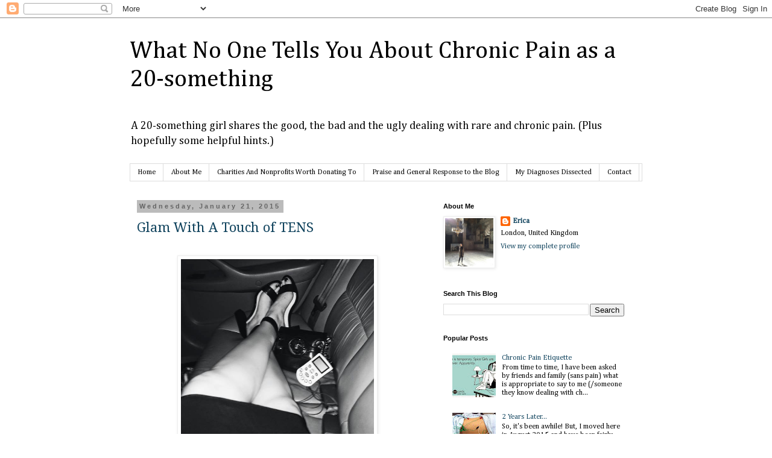

--- FILE ---
content_type: text/html; charset=UTF-8
request_url: http://www.slightlydistresseddamsel.com/2015/01/
body_size: 30840
content:
<!DOCTYPE html>
<html class='v2' dir='ltr' xmlns='http://www.w3.org/1999/xhtml' xmlns:b='http://www.google.com/2005/gml/b' xmlns:data='http://www.google.com/2005/gml/data' xmlns:expr='http://www.google.com/2005/gml/expr'>
<head>
<link href='https://www.blogger.com/static/v1/widgets/335934321-css_bundle_v2.css' rel='stylesheet' type='text/css'/>
<meta content='width=1100' name='viewport'/>
<meta content='text/html; charset=UTF-8' http-equiv='Content-Type'/>
<meta content='blogger' name='generator'/>
<link href='http://www.slightlydistresseddamsel.com/favicon.ico' rel='icon' type='image/x-icon'/>
<link href='http://www.slightlydistresseddamsel.com/2015/01/' rel='canonical'/>
<link rel="alternate" type="application/atom+xml" title="What No One Tells You About Chronic Pain as a 20-something  - Atom" href="http://www.slightlydistresseddamsel.com/feeds/posts/default" />
<link rel="alternate" type="application/rss+xml" title="What No One Tells You About Chronic Pain as a 20-something  - RSS" href="http://www.slightlydistresseddamsel.com/feeds/posts/default?alt=rss" />
<link rel="service.post" type="application/atom+xml" title="What No One Tells You About Chronic Pain as a 20-something  - Atom" href="https://www.blogger.com/feeds/8411793097309115579/posts/default" />
<!--Can't find substitution for tag [blog.ieCssRetrofitLinks]-->
<meta content='What No One Tells You About Chronic Pain and Invisible Illness as a 20-something' name='description'/>
<meta content='http://www.slightlydistresseddamsel.com/2015/01/' property='og:url'/>
<meta content='What No One Tells You About Chronic Pain as a 20-something ' property='og:title'/>
<meta content='What No One Tells You About Chronic Pain and Invisible Illness as a 20-something' property='og:description'/>
<title>What No One Tells You About Chronic Pain as a 20-something : January 2015</title>
<style type='text/css'>@font-face{font-family:'Cambria';font-style:normal;font-weight:400;font-display:swap;src:url(//fonts.gstatic.com/l/font?kit=GFDqWAB9jnWLT-HIK7ILrphaOAw&skey=d4699178559bc4b0&v=v18)format('woff2');unicode-range:U+0000-00FF,U+0131,U+0152-0153,U+02BB-02BC,U+02C6,U+02DA,U+02DC,U+0304,U+0308,U+0329,U+2000-206F,U+20AC,U+2122,U+2191,U+2193,U+2212,U+2215,U+FEFF,U+FFFD;}@font-face{font-family:'Droid Serif';font-style:normal;font-weight:400;font-display:swap;src:url(//fonts.gstatic.com/s/droidserif/v20/tDbI2oqRg1oM3QBjjcaDkOr9rAXWGQyH.woff2)format('woff2');unicode-range:U+0000-00FF,U+0131,U+0152-0153,U+02BB-02BC,U+02C6,U+02DA,U+02DC,U+0304,U+0308,U+0329,U+2000-206F,U+20AC,U+2122,U+2191,U+2193,U+2212,U+2215,U+FEFF,U+FFFD;}</style>
<style id='page-skin-1' type='text/css'><!--
/*
-----------------------------------------------
Blogger Template Style
Name:     Simple
Designer: Josh Peterson
URL:      www.noaesthetic.com
----------------------------------------------- */
/* Variable definitions
====================
<Variable name="keycolor" description="Main Color" type="color" default="#66bbdd"/>
<Group description="Page Text" selector="body">
<Variable name="body.font" description="Font" type="font"
default="normal normal 12px Arial, Tahoma, Helvetica, FreeSans, sans-serif"/>
<Variable name="body.text.color" description="Text Color" type="color" default="#222222"/>
</Group>
<Group description="Backgrounds" selector=".body-fauxcolumns-outer">
<Variable name="body.background.color" description="Outer Background" type="color" default="#66bbdd"/>
<Variable name="content.background.color" description="Main Background" type="color" default="#ffffff"/>
<Variable name="header.background.color" description="Header Background" type="color" default="transparent"/>
</Group>
<Group description="Links" selector=".main-outer">
<Variable name="link.color" description="Link Color" type="color" default="#2288bb"/>
<Variable name="link.visited.color" description="Visited Color" type="color" default="#888888"/>
<Variable name="link.hover.color" description="Hover Color" type="color" default="#33aaff"/>
</Group>
<Group description="Blog Title" selector=".header h1">
<Variable name="header.font" description="Font" type="font"
default="normal normal 60px Arial, Tahoma, Helvetica, FreeSans, sans-serif"/>
<Variable name="header.text.color" description="Title Color" type="color" default="#3399bb" />
</Group>
<Group description="Blog Description" selector=".header .description">
<Variable name="description.text.color" description="Description Color" type="color"
default="#777777" />
</Group>
<Group description="Tabs Text" selector=".tabs-inner .widget li a">
<Variable name="tabs.font" description="Font" type="font"
default="normal normal 14px Arial, Tahoma, Helvetica, FreeSans, sans-serif"/>
<Variable name="tabs.text.color" description="Text Color" type="color" default="#999999"/>
<Variable name="tabs.selected.text.color" description="Selected Color" type="color" default="#000000"/>
</Group>
<Group description="Tabs Background" selector=".tabs-outer .PageList">
<Variable name="tabs.background.color" description="Background Color" type="color" default="#f5f5f5"/>
<Variable name="tabs.selected.background.color" description="Selected Color" type="color" default="#eeeeee"/>
</Group>
<Group description="Post Title" selector="h3.post-title, .comments h4">
<Variable name="post.title.font" description="Font" type="font"
default="normal normal 22px Arial, Tahoma, Helvetica, FreeSans, sans-serif"/>
</Group>
<Group description="Date Header" selector=".date-header">
<Variable name="date.header.color" description="Text Color" type="color"
default="#000000"/>
<Variable name="date.header.background.color" description="Background Color" type="color"
default="transparent"/>
</Group>
<Group description="Post Footer" selector=".post-footer">
<Variable name="post.footer.text.color" description="Text Color" type="color" default="#666666"/>
<Variable name="post.footer.background.color" description="Background Color" type="color"
default="#f9f9f9"/>
<Variable name="post.footer.border.color" description="Shadow Color" type="color" default="#eeeeee"/>
</Group>
<Group description="Gadgets" selector="h2">
<Variable name="widget.title.font" description="Title Font" type="font"
default="normal bold 11px Arial, Tahoma, Helvetica, FreeSans, sans-serif"/>
<Variable name="widget.title.text.color" description="Title Color" type="color" default="#000000"/>
<Variable name="widget.alternate.text.color" description="Alternate Color" type="color" default="#999999"/>
</Group>
<Group description="Images" selector=".main-inner">
<Variable name="image.background.color" description="Background Color" type="color" default="#ffffff"/>
<Variable name="image.border.color" description="Border Color" type="color" default="#eeeeee"/>
<Variable name="image.text.color" description="Caption Text Color" type="color" default="#000000"/>
</Group>
<Group description="Accents" selector=".content-inner">
<Variable name="body.rule.color" description="Separator Line Color" type="color" default="#eeeeee"/>
<Variable name="tabs.border.color" description="Tabs Border Color" type="color" default="transparent"/>
</Group>
<Variable name="body.background" description="Body Background" type="background"
color="#ffffff" default="$(color) none repeat scroll top left"/>
<Variable name="body.background.override" description="Body Background Override" type="string" default=""/>
<Variable name="body.background.gradient.cap" description="Body Gradient Cap" type="url"
default="url(//www.blogblog.com/1kt/simple/gradients_light.png)"/>
<Variable name="body.background.gradient.tile" description="Body Gradient Tile" type="url"
default="url(//www.blogblog.com/1kt/simple/body_gradient_tile_light.png)"/>
<Variable name="content.background.color.selector" description="Content Background Color Selector" type="string" default=".content-inner"/>
<Variable name="content.padding" description="Content Padding" type="length" default="10px"/>
<Variable name="content.padding.horizontal" description="Content Horizontal Padding" type="length" default="10px"/>
<Variable name="content.shadow.spread" description="Content Shadow Spread" type="length" default="40px"/>
<Variable name="content.shadow.spread.webkit" description="Content Shadow Spread (WebKit)" type="length" default="5px"/>
<Variable name="content.shadow.spread.ie" description="Content Shadow Spread (IE)" type="length" default="10px"/>
<Variable name="main.border.width" description="Main Border Width" type="length" default="0"/>
<Variable name="header.background.gradient" description="Header Gradient" type="url" default="none"/>
<Variable name="header.shadow.offset.left" description="Header Shadow Offset Left" type="length" default="-1px"/>
<Variable name="header.shadow.offset.top" description="Header Shadow Offset Top" type="length" default="-1px"/>
<Variable name="header.shadow.spread" description="Header Shadow Spread" type="length" default="1px"/>
<Variable name="header.padding" description="Header Padding" type="length" default="30px"/>
<Variable name="header.border.size" description="Header Border Size" type="length" default="1px"/>
<Variable name="header.bottom.border.size" description="Header Bottom Border Size" type="length" default="1px"/>
<Variable name="header.border.horizontalsize" description="Header Horizontal Border Size" type="length" default="0"/>
<Variable name="description.text.size" description="Description Text Size" type="string" default="140%"/>
<Variable name="tabs.margin.top" description="Tabs Margin Top" type="length" default="0" />
<Variable name="tabs.margin.side" description="Tabs Side Margin" type="length" default="30px" />
<Variable name="tabs.background.gradient" description="Tabs Background Gradient" type="url"
default="url(//www.blogblog.com/1kt/simple/gradients_light.png)"/>
<Variable name="tabs.border.width" description="Tabs Border Width" type="length" default="1px"/>
<Variable name="tabs.bevel.border.width" description="Tabs Bevel Border Width" type="length" default="1px"/>
<Variable name="date.header.padding" description="Date Header Padding" type="string" default="inherit"/>
<Variable name="date.header.letterspacing" description="Date Header Letter Spacing" type="string" default="inherit"/>
<Variable name="date.header.margin" description="Date Header Margin" type="string" default="inherit"/>
<Variable name="post.margin.bottom" description="Post Bottom Margin" type="length" default="25px"/>
<Variable name="image.border.small.size" description="Image Border Small Size" type="length" default="2px"/>
<Variable name="image.border.large.size" description="Image Border Large Size" type="length" default="5px"/>
<Variable name="page.width.selector" description="Page Width Selector" type="string" default=".region-inner"/>
<Variable name="page.width" description="Page Width" type="string" default="auto"/>
<Variable name="main.section.margin" description="Main Section Margin" type="length" default="15px"/>
<Variable name="main.padding" description="Main Padding" type="length" default="15px"/>
<Variable name="main.padding.top" description="Main Padding Top" type="length" default="30px"/>
<Variable name="main.padding.bottom" description="Main Padding Bottom" type="length" default="30px"/>
<Variable name="paging.background"
color="#ffffff"
description="Background of blog paging area" type="background"
default="transparent none no-repeat scroll top center"/>
<Variable name="footer.bevel" description="Bevel border length of footer" type="length" default="0"/>
<Variable name="mobile.background.overlay" description="Mobile Background Overlay" type="string"
default="transparent none repeat scroll top left"/>
<Variable name="mobile.background.size" description="Mobile Background Size" type="string" default="auto"/>
<Variable name="mobile.button.color" description="Mobile Button Color" type="color" default="#ffffff" />
<Variable name="startSide" description="Side where text starts in blog language" type="automatic" default="left"/>
<Variable name="endSide" description="Side where text ends in blog language" type="automatic" default="right"/>
*/
/* Content
----------------------------------------------- */
body {
font: normal normal 12px Cambria;
color: #000000;
background: #ffffff none repeat scroll top left;
padding: 0 0 0 0;
}
html body .region-inner {
min-width: 0;
max-width: 100%;
width: auto;
}
a:link {
text-decoration:none;
color: #10435d;
}
a:visited {
text-decoration:none;
color: #2288bb;
}
a:hover {
text-decoration:underline;
color: #113148;
}
.body-fauxcolumn-outer .fauxcolumn-inner {
background: transparent none repeat scroll top left;
_background-image: none;
}
.body-fauxcolumn-outer .cap-top {
position: absolute;
z-index: 1;
height: 400px;
width: 100%;
background: #ffffff none repeat scroll top left;
}
.body-fauxcolumn-outer .cap-top .cap-left {
width: 100%;
background: transparent none repeat-x scroll top left;
_background-image: none;
}
.content-outer {
-moz-box-shadow: 0 0 0 rgba(0, 0, 0, .15);
-webkit-box-shadow: 0 0 0 rgba(0, 0, 0, .15);
-goog-ms-box-shadow: 0 0 0 #333333;
box-shadow: 0 0 0 rgba(0, 0, 0, .15);
margin-bottom: 1px;
}
.content-inner {
padding: 10px 40px;
}
.content-inner {
background-color: #ffffff;
}
/* Header
----------------------------------------------- */
.header-outer {
background: #ffffff none repeat-x scroll 0 -400px;
_background-image: none;
}
.Header h1 {
font: normal normal 40px Cambria;
color: #000000;
text-shadow: 0 0 0 rgba(0, 0, 0, .2);
}
.Header h1 a {
color: #000000;
}
.Header .description {
font-size: 18px;
color: #000000;
}
.header-inner .Header .titlewrapper {
padding: 22px 0;
}
.header-inner .Header .descriptionwrapper {
padding: 0 0;
}
/* Tabs
----------------------------------------------- */
.tabs-inner .section:first-child {
border-top: 0 solid #dddddd;
}
.tabs-inner .section:first-child ul {
margin-top: -1px;
border-top: 1px solid #dddddd;
border-left: 1px solid #dddddd;
border-right: 1px solid #dddddd;
}
.tabs-inner .widget ul {
background: transparent none repeat-x scroll 0 -800px;
_background-image: none;
border-bottom: 1px solid #dddddd;
margin-top: 0;
margin-left: -30px;
margin-right: -30px;
}
.tabs-inner .widget li a {
display: inline-block;
padding: .6em 1em;
font: normal normal 12px Cambria;
color: #000000;
border-left: 1px solid #ffffff;
border-right: 1px solid #dddddd;
}
.tabs-inner .widget li:first-child a {
border-left: none;
}
.tabs-inner .widget li.selected a, .tabs-inner .widget li a:hover {
color: #000000;
background-color: #eeeeee;
text-decoration: none;
}
/* Columns
----------------------------------------------- */
.main-outer {
border-top: 0 solid transparent;
}
.fauxcolumn-left-outer .fauxcolumn-inner {
border-right: 1px solid transparent;
}
.fauxcolumn-right-outer .fauxcolumn-inner {
border-left: 1px solid transparent;
}
/* Headings
----------------------------------------------- */
h2 {
margin: 0 0 1em 0;
font: normal bold 11px 'Trebuchet MS',Trebuchet,Verdana,sans-serif;
color: #000000;
}
/* Widgets
----------------------------------------------- */
.widget .zippy {
color: #999999;
text-shadow: 2px 2px 1px rgba(0, 0, 0, .1);
}
.widget .popular-posts ul {
list-style: none;
}
/* Posts
----------------------------------------------- */
.date-header span {
background-color: #bbbbbb;
color: #666666;
padding: 0.4em;
letter-spacing: 3px;
margin: inherit;
}
.main-inner {
padding-top: 35px;
padding-bottom: 65px;
}
.main-inner .column-center-inner {
padding: 0 0;
}
.main-inner .column-center-inner .section {
margin: 0 1em;
}
.post {
margin: 0 0 45px 0;
}
h3.post-title, .comments h4 {
font: normal normal 22px Droid Serif;
margin: .75em 0 0;
}
.post-body {
font-size: 110%;
line-height: 1.4;
position: relative;
}
.post-body img, .post-body .tr-caption-container, .Profile img, .Image img,
.BlogList .item-thumbnail img {
padding: 2px;
background: #ffffff;
border: 1px solid #eeeeee;
-moz-box-shadow: 1px 1px 5px rgba(0, 0, 0, .1);
-webkit-box-shadow: 1px 1px 5px rgba(0, 0, 0, .1);
box-shadow: 1px 1px 5px rgba(0, 0, 0, .1);
}
.post-body img, .post-body .tr-caption-container {
padding: 5px;
}
.post-body .tr-caption-container {
color: #666666;
}
.post-body .tr-caption-container img {
padding: 0;
background: transparent;
border: none;
-moz-box-shadow: 0 0 0 rgba(0, 0, 0, .1);
-webkit-box-shadow: 0 0 0 rgba(0, 0, 0, .1);
box-shadow: 0 0 0 rgba(0, 0, 0, .1);
}
.post-header {
margin: 0 0 1.5em;
line-height: 1.6;
font-size: 90%;
}
.post-footer {
margin: 20px -2px 0;
padding: 5px 10px;
color: #666666;
background-color: #eeeeee;
border-bottom: 1px solid #eeeeee;
line-height: 1.6;
font-size: 90%;
}
#comments .comment-author {
padding-top: 1.5em;
border-top: 1px solid transparent;
background-position: 0 1.5em;
}
#comments .comment-author:first-child {
padding-top: 0;
border-top: none;
}
.avatar-image-container {
margin: .2em 0 0;
}
#comments .avatar-image-container img {
border: 1px solid #eeeeee;
}
/* Comments
----------------------------------------------- */
.comments .comments-content .icon.blog-author {
background-repeat: no-repeat;
background-image: url([data-uri]);
}
.comments .comments-content .loadmore a {
border-top: 1px solid #999999;
border-bottom: 1px solid #999999;
}
.comments .comment-thread.inline-thread {
background-color: #eeeeee;
}
.comments .continue {
border-top: 2px solid #999999;
}
/* Accents
---------------------------------------------- */
.section-columns td.columns-cell {
border-left: 1px solid transparent;
}
.blog-pager {
background: transparent url(//www.blogblog.com/1kt/simple/paging_dot.png) repeat-x scroll top center;
}
.blog-pager-older-link, .home-link,
.blog-pager-newer-link {
background-color: #ffffff;
padding: 5px;
}
.footer-outer {
border-top: 1px dashed #bbbbbb;
}
/* Mobile
----------------------------------------------- */
body.mobile  {
background-size: auto;
}
.mobile .body-fauxcolumn-outer {
background: transparent none repeat scroll top left;
}
.mobile .body-fauxcolumn-outer .cap-top {
background-size: 100% auto;
}
.mobile .content-outer {
-webkit-box-shadow: 0 0 3px rgba(0, 0, 0, .15);
box-shadow: 0 0 3px rgba(0, 0, 0, .15);
}
body.mobile .AdSense {
margin: 0 -0;
}
.mobile .tabs-inner .widget ul {
margin-left: 0;
margin-right: 0;
}
.mobile .post {
margin: 0;
}
.mobile .main-inner .column-center-inner .section {
margin: 0;
}
.mobile .date-header span {
padding: 0.1em 10px;
margin: 0 -10px;
}
.mobile h3.post-title {
margin: 0;
}
.mobile .blog-pager {
background: transparent none no-repeat scroll top center;
}
.mobile .footer-outer {
border-top: none;
}
.mobile .main-inner, .mobile .footer-inner {
background-color: #ffffff;
}
.mobile-index-contents {
color: #000000;
}
.mobile-link-button {
background-color: #10435d;
}
.mobile-link-button a:link, .mobile-link-button a:visited {
color: #ffffff;
}
.mobile .tabs-inner .section:first-child {
border-top: none;
}
.mobile .tabs-inner .PageList .widget-content {
background-color: #eeeeee;
color: #000000;
border-top: 1px solid #dddddd;
border-bottom: 1px solid #dddddd;
}
.mobile .tabs-inner .PageList .widget-content .pagelist-arrow {
border-left: 1px solid #dddddd;
}

--></style>
<style id='template-skin-1' type='text/css'><!--
body {
min-width: 930px;
}
.content-outer, .content-fauxcolumn-outer, .region-inner {
min-width: 930px;
max-width: 930px;
_width: 930px;
}
.main-inner .columns {
padding-left: 0px;
padding-right: 360px;
}
.main-inner .fauxcolumn-center-outer {
left: 0px;
right: 360px;
/* IE6 does not respect left and right together */
_width: expression(this.parentNode.offsetWidth -
parseInt("0px") -
parseInt("360px") + 'px');
}
.main-inner .fauxcolumn-left-outer {
width: 0px;
}
.main-inner .fauxcolumn-right-outer {
width: 360px;
}
.main-inner .column-left-outer {
width: 0px;
right: 100%;
margin-left: -0px;
}
.main-inner .column-right-outer {
width: 360px;
margin-right: -360px;
}
#layout {
min-width: 0;
}
#layout .content-outer {
min-width: 0;
width: 800px;
}
#layout .region-inner {
min-width: 0;
width: auto;
}
--></style>
<link href='https://www.blogger.com/dyn-css/authorization.css?targetBlogID=8411793097309115579&amp;zx=a14584c1-d3ff-453e-82b8-c529a434184e' media='none' onload='if(media!=&#39;all&#39;)media=&#39;all&#39;' rel='stylesheet'/><noscript><link href='https://www.blogger.com/dyn-css/authorization.css?targetBlogID=8411793097309115579&amp;zx=a14584c1-d3ff-453e-82b8-c529a434184e' rel='stylesheet'/></noscript>
<meta name='google-adsense-platform-account' content='ca-host-pub-1556223355139109'/>
<meta name='google-adsense-platform-domain' content='blogspot.com'/>

<!-- data-ad-client=ca-pub-7498913766348639 -->

</head>
<body class='loading'>
<div class='navbar section' id='navbar'><div class='widget Navbar' data-version='1' id='Navbar1'><script type="text/javascript">
    function setAttributeOnload(object, attribute, val) {
      if(window.addEventListener) {
        window.addEventListener('load',
          function(){ object[attribute] = val; }, false);
      } else {
        window.attachEvent('onload', function(){ object[attribute] = val; });
      }
    }
  </script>
<div id="navbar-iframe-container"></div>
<script type="text/javascript" src="https://apis.google.com/js/platform.js"></script>
<script type="text/javascript">
      gapi.load("gapi.iframes:gapi.iframes.style.bubble", function() {
        if (gapi.iframes && gapi.iframes.getContext) {
          gapi.iframes.getContext().openChild({
              url: 'https://www.blogger.com/navbar/8411793097309115579?origin\x3dhttp://www.slightlydistresseddamsel.com',
              where: document.getElementById("navbar-iframe-container"),
              id: "navbar-iframe"
          });
        }
      });
    </script><script type="text/javascript">
(function() {
var script = document.createElement('script');
script.type = 'text/javascript';
script.src = '//pagead2.googlesyndication.com/pagead/js/google_top_exp.js';
var head = document.getElementsByTagName('head')[0];
if (head) {
head.appendChild(script);
}})();
</script>
</div></div>
<div class='body-fauxcolumns'>
<div class='fauxcolumn-outer body-fauxcolumn-outer'>
<div class='cap-top'>
<div class='cap-left'></div>
<div class='cap-right'></div>
</div>
<div class='fauxborder-left'>
<div class='fauxborder-right'></div>
<div class='fauxcolumn-inner'>
</div>
</div>
<div class='cap-bottom'>
<div class='cap-left'></div>
<div class='cap-right'></div>
</div>
</div>
</div>
<div class='content'>
<div class='content-fauxcolumns'>
<div class='fauxcolumn-outer content-fauxcolumn-outer'>
<div class='cap-top'>
<div class='cap-left'></div>
<div class='cap-right'></div>
</div>
<div class='fauxborder-left'>
<div class='fauxborder-right'></div>
<div class='fauxcolumn-inner'>
</div>
</div>
<div class='cap-bottom'>
<div class='cap-left'></div>
<div class='cap-right'></div>
</div>
</div>
</div>
<div class='content-outer'>
<div class='content-cap-top cap-top'>
<div class='cap-left'></div>
<div class='cap-right'></div>
</div>
<div class='fauxborder-left content-fauxborder-left'>
<div class='fauxborder-right content-fauxborder-right'></div>
<div class='content-inner'>
<header>
<div class='header-outer'>
<div class='header-cap-top cap-top'>
<div class='cap-left'></div>
<div class='cap-right'></div>
</div>
<div class='fauxborder-left header-fauxborder-left'>
<div class='fauxborder-right header-fauxborder-right'></div>
<div class='region-inner header-inner'>
<div class='header section' id='header'><div class='widget Header' data-version='1' id='Header1'>
<div id='header-inner'>
<div class='titlewrapper'>
<h1 class='title'>
<a href='http://www.slightlydistresseddamsel.com/'>
What No One Tells You About Chronic Pain as a 20-something 
</a>
</h1>
</div>
<div class='descriptionwrapper'>
<p class='description'><span>A 20-something girl shares the good, the bad and the ugly dealing with rare and chronic pain. (Plus hopefully some helpful hints.)
</span></p>
</div>
</div>
</div></div>
</div>
</div>
<div class='header-cap-bottom cap-bottom'>
<div class='cap-left'></div>
<div class='cap-right'></div>
</div>
</div>
</header>
<div class='tabs-outer'>
<div class='tabs-cap-top cap-top'>
<div class='cap-left'></div>
<div class='cap-right'></div>
</div>
<div class='fauxborder-left tabs-fauxborder-left'>
<div class='fauxborder-right tabs-fauxborder-right'></div>
<div class='region-inner tabs-inner'>
<div class='tabs section' id='crosscol'><div class='widget PageList' data-version='1' id='PageList1'>
<h2>Pages</h2>
<div class='widget-content'>
<ul>
<li>
<a href='http://www.slightlydistresseddamsel.com/'>Home</a>
</li>
<li>
<a href='http://www.slightlydistresseddamsel.com/p/about-me.html'>About Me</a>
</li>
<li>
<a href='http://www.slightlydistresseddamsel.com/p/charities-worth-donating-to.html'>Charities And Nonprofits Worth Donating To </a>
</li>
<li>
<a href='http://www.slightlydistresseddamsel.com/p/praise.html'>Praise and General Response to the Blog </a>
</li>
<li>
<a href='http://www.slightlydistresseddamsel.com/p/my-diagnoses-dissected.html'>My Diagnoses Dissected </a>
</li>
<li>
<a href='http://www.slightlydistresseddamsel.com/p/contact.html'>Contact </a>
</li>
</ul>
<div class='clear'></div>
</div>
</div></div>
<div class='tabs no-items section' id='crosscol-overflow'></div>
</div>
</div>
<div class='tabs-cap-bottom cap-bottom'>
<div class='cap-left'></div>
<div class='cap-right'></div>
</div>
</div>
<div class='main-outer'>
<div class='main-cap-top cap-top'>
<div class='cap-left'></div>
<div class='cap-right'></div>
</div>
<div class='fauxborder-left main-fauxborder-left'>
<div class='fauxborder-right main-fauxborder-right'></div>
<div class='region-inner main-inner'>
<div class='columns fauxcolumns'>
<div class='fauxcolumn-outer fauxcolumn-center-outer'>
<div class='cap-top'>
<div class='cap-left'></div>
<div class='cap-right'></div>
</div>
<div class='fauxborder-left'>
<div class='fauxborder-right'></div>
<div class='fauxcolumn-inner'>
</div>
</div>
<div class='cap-bottom'>
<div class='cap-left'></div>
<div class='cap-right'></div>
</div>
</div>
<div class='fauxcolumn-outer fauxcolumn-left-outer'>
<div class='cap-top'>
<div class='cap-left'></div>
<div class='cap-right'></div>
</div>
<div class='fauxborder-left'>
<div class='fauxborder-right'></div>
<div class='fauxcolumn-inner'>
</div>
</div>
<div class='cap-bottom'>
<div class='cap-left'></div>
<div class='cap-right'></div>
</div>
</div>
<div class='fauxcolumn-outer fauxcolumn-right-outer'>
<div class='cap-top'>
<div class='cap-left'></div>
<div class='cap-right'></div>
</div>
<div class='fauxborder-left'>
<div class='fauxborder-right'></div>
<div class='fauxcolumn-inner'>
</div>
</div>
<div class='cap-bottom'>
<div class='cap-left'></div>
<div class='cap-right'></div>
</div>
</div>
<!-- corrects IE6 width calculation -->
<div class='columns-inner'>
<div class='column-center-outer'>
<div class='column-center-inner'>
<div class='main section' id='main'><div class='widget Blog' data-version='1' id='Blog1'>
<div class='blog-posts hfeed'>
<!--Can't find substitution for tag [defaultAdStart]-->

          <div class="date-outer">
        
<h2 class='date-header'><span>Wednesday, January 21, 2015</span></h2>

          <div class="date-posts">
        
<div class='post-outer'>
<div class='post hentry uncustomized-post-template' itemprop='blogPost' itemscope='itemscope' itemtype='http://schema.org/BlogPosting'>
<meta content='https://blogger.googleusercontent.com/img/b/R29vZ2xl/AVvXsEjn-kx-qI5sVfp34vR7a-XZGMKGvTkjH1MVePRBe_nJ1qFPqb8bbK_-3x6OomAGpdAC7VzXfrs_mA7nnuig8smOIGj0S41wvrRMGqDP_qPUif3YkYenwG_tlGhBUYIQ3eZc0d0Zkv3NBnE/s1600/10329142_10203792707445876_899106951634426854_n.jpg' itemprop='image_url'/>
<meta content='8411793097309115579' itemprop='blogId'/>
<meta content='4062508465414818549' itemprop='postId'/>
<a name='4062508465414818549'></a>
<h3 class='post-title entry-title' itemprop='name'>
<a href='http://www.slightlydistresseddamsel.com/2015/01/glam-with-touch-of-tens.html'>Glam With A Touch of TENS </a>
</h3>
<div class='post-header'>
<div class='post-header-line-1'></div>
</div>
<div class='post-body entry-content' id='post-body-4062508465414818549' itemprop='articleBody'>
<div dir="ltr" style="text-align: left;" trbidi="on">
<div class="separator" style="clear: both; text-align: center;">
</div>
<div class="separator" style="clear: both; text-align: center;">
<br /></div>
<div class="separator" style="clear: both; text-align: center;">
<a href="https://blogger.googleusercontent.com/img/b/R29vZ2xl/AVvXsEjn-kx-qI5sVfp34vR7a-XZGMKGvTkjH1MVePRBe_nJ1qFPqb8bbK_-3x6OomAGpdAC7VzXfrs_mA7nnuig8smOIGj0S41wvrRMGqDP_qPUif3YkYenwG_tlGhBUYIQ3eZc0d0Zkv3NBnE/s1600/10329142_10203792707445876_899106951634426854_n.jpg" imageanchor="1" style="margin-left: 1em; margin-right: 1em;"><img border="0" height="317" src="https://blogger.googleusercontent.com/img/b/R29vZ2xl/AVvXsEjn-kx-qI5sVfp34vR7a-XZGMKGvTkjH1MVePRBe_nJ1qFPqb8bbK_-3x6OomAGpdAC7VzXfrs_mA7nnuig8smOIGj0S41wvrRMGqDP_qPUif3YkYenwG_tlGhBUYIQ3eZc0d0Zkv3NBnE/s1600/10329142_10203792707445876_899106951634426854_n.jpg" width="320" /></a></div>
<div class="separator" style="clear: both; text-align: center;">
<br /></div>
<div class="separator" style="clear: both; text-align: left;">
Lately I've been thinking about what my "new normal" will be. Above is a picture of my outfit on the way to the Tom Wolf inauguration gala. Cocktail attire, Balenciaga with the touch of TENS unit.&nbsp;</div>
<div class="separator" style="clear: both; text-align: left;">
<br /></div>
<div class="separator" style="clear: both; text-align: left;">
I am a Type-A overambitious perfectionist. I <i>always </i>over do it. Now, on a daily basis, I start to think to myself "What do I think I can handle?" and then I do slightly less in a very George Costanza-esque fashion. &nbsp;</div>
<div class="separator" style="clear: both; text-align: left;">
<br /></div>
<iframe allowfullscreen="allowfullscreen" frameborder="0" height="266" mozallowfullscreen="mozallowfullscreen" src="https://www.youtube.com/embed/cKUvKE3bQlY?feature=player_embedded" webkitallowfullscreen="webkitallowfullscreen" width="320"></iframe><br />
<div class="separator" style="clear: both; text-align: left;">
<br /></div>
<div class="separator" style="clear: both; text-align: left;">
Naturally, having physical limitations will always be a struggle for me. It will never feel natural. I don't like to be told I can't do things--even before I was diagnosed. Starting to slowly accept that I can eventually have my life back with limitations if I keep working hard and continue to make smart choices, making my health a top priority. Limitations are not bad, not good--just my normal now.</div>
<div class="separator" style="clear: both; text-align: left;">
<br /></div>
<div class="separator" style="clear: both; text-align: left;">
I'm realizing now that "normal" is subjective. Look at anyone's house--nothing is ever normal. Everyone has problems whether they be physical, psychological, etc. &nbsp;People have strange habits. Rather have a stool in front of my sink or a closet of odd MPS related contraptions than be a hoarder or have 17 cats.&nbsp;</div>
<div class="separator" style="clear: both; text-align: left;">
<br /></div>
<div class="separator" style="clear: both; text-align: left;">
If I want to be able to live my life independently eventually, I will most likely need to make adjustments to way I do things. Maybe I need to sit in a chair while I load and unload laundry and figure out how to make daily lifestyle chores less painful, but if it means I get my life back and get to do what I want, it doesn't feel like a sacrifice. I'll do what I have to do to avoid pain.</div>
<div class="separator" style="clear: both; text-align: left;">
<br /></div>
<div class="separator" style="clear: both; text-align: center;">
<a href="https://blogger.googleusercontent.com/img/b/R29vZ2xl/AVvXsEj57x6SwpRSMLGYmxRu0BNiNa1hFJYHYgFPlI8Ulcp6Byj6txSOzjVVfegal8u1V7pmyzaZl9Cta4MAaoXrvEtyJVJ-g4wPXJ4R1UNTdPDAQzCmQdUL4I5rd74PUOEWaBUBjRn-Rlzgs2M/s1600/photo-4-1.gif" imageanchor="1" style="margin-left: 1em; margin-right: 1em;"><img border="0" height="200" src="https://blogger.googleusercontent.com/img/b/R29vZ2xl/AVvXsEj57x6SwpRSMLGYmxRu0BNiNa1hFJYHYgFPlI8Ulcp6Byj6txSOzjVVfegal8u1V7pmyzaZl9Cta4MAaoXrvEtyJVJ-g4wPXJ4R1UNTdPDAQzCmQdUL4I5rd74PUOEWaBUBjRn-Rlzgs2M/s1600/photo-4-1.gif" width="320" /></a></div>
<div class="separator" style="clear: both; text-align: left;">
<br /></div>
<br />
<a href="http://www.pinterest.com/pin/create/extension/?url=https%3A%2F%2Fwww.blogger.com%2Fblogger.g%3FblogID%3D8411793097309115579%23editor%2Ftarget%3Dpost%3BpostID%3D4062508465414818549&amp;media=https%3A%2F%2Fimg2.blogblog.com%2Fimg%2Fvideo_object.png&amp;xm=h&amp;xv=sa1.35&amp;description=" style="background-color: transparent; background-image: url(data:image/png; border: none; cursor: pointer; display: none; height: 20px; left: 42px; opacity: 0.85; position: absolute; top: 497px; width: 40px; z-index: 8675309;"></a><a href="http://www.pinterest.com/pin/create/extension/?url=https%3A%2F%2Fwww.blogger.com%2Fblogger.g%3FblogID%3D8411793097309115579%23editor%2Ftarget%3Dpost%3BpostID%3D4062508465414818549&amp;media=https%3A%2F%2Fimg2.blogblog.com%2Fimg%2Fvideo_object.png&amp;xm=h&amp;xv=sa1.35&amp;description=" style="background-color: transparent; background-image: url(data:image/png; border: none; cursor: pointer; display: none; height: 20px; left: 42px; opacity: 0.85; position: absolute; top: 497px; width: 40px; z-index: 8675309;"></a><br />
<a href="http://www.pinterest.com/pin/create/extension/?url=https%3A%2F%2Fwww.blogger.com%2Fblogger.g%3FblogID%3D8411793097309115579%23editor%2Ftarget%3Dpost%3BpostID%3D4062508465414818549&amp;media=https%3A%2F%2Fimages-blogger-opensocial.googleusercontent.com%2Fgadgets%2Fproxy%3Furl%3Dhttp%253A%252F%252F4.bp.blogspot.com%252F-GipXoiMBRkc%252FVL9GklfYM-I%252FAAAAAAAABFI%252FkbuogxfCmBk%252Fs1600%252Fphoto-4-1.gif%26container%3Dblogger%26gadget%3Da%26rewriteMime%3Dimage%252F*&amp;xm=h&amp;xv=sa1.35&amp;description=" style="background-color: transparent; background-image: url(data:image/png; border: none; cursor: pointer; display: none; height: 20px; left: 193px; opacity: 0.85; position: absolute; top: 1051px; width: 40px; z-index: 8675309;"></a><a href="http://www.pinterest.com/pin/create/extension/?url=https%3A%2F%2Fwww.blogger.com%2Fblogger.g%3FblogID%3D8411793097309115579%23editor%2Ftarget%3Dpost%3BpostID%3D4062508465414818549&amp;media=https%3A%2F%2Fimages-blogger-opensocial.googleusercontent.com%2Fgadgets%2Fproxy%3Furl%3Dhttp%253A%252F%252F4.bp.blogspot.com%252F-GipXoiMBRkc%252FVL9GklfYM-I%252FAAAAAAAABFI%252FkbuogxfCmBk%252Fs1600%252Fphoto-4-1.gif%26container%3Dblogger%26gadget%3Da%26rewriteMime%3Dimage%252F*&amp;xm=h&amp;xv=sa1.35&amp;description=" style="background-color: transparent; background-image: url(data:image/png; border: none; cursor: pointer; display: none; height: 20px; left: 193px; opacity: 0.85; position: absolute; top: 1051px; width: 40px; z-index: 8675309;"></a></div>
<div style='clear: both;'></div>
</div>
<div class='post-footer'>
<div class='post-footer-line post-footer-line-1'>
<span class='post-author vcard'>
Posted by
<span class='fn' itemprop='author' itemscope='itemscope' itemtype='http://schema.org/Person'>
<meta content='https://www.blogger.com/profile/03992979692712119386' itemprop='url'/>
<a class='g-profile' href='https://www.blogger.com/profile/03992979692712119386' rel='author' title='author profile'>
<span itemprop='name'>Erica </span>
</a>
</span>
</span>
<span class='post-timestamp'>
at
<meta content='http://www.slightlydistresseddamsel.com/2015/01/glam-with-touch-of-tens.html' itemprop='url'/>
<a class='timestamp-link' href='http://www.slightlydistresseddamsel.com/2015/01/glam-with-touch-of-tens.html' rel='bookmark' title='permanent link'><abbr class='published' itemprop='datePublished' title='2015-01-21T01:31:00-05:00'>1:31&#8239;AM</abbr></a>
</span>
<span class='reaction-buttons'>
</span>
<span class='star-ratings'>
</span>
<span class='post-comment-link'>
<a class='comment-link' href='http://www.slightlydistresseddamsel.com/2015/01/glam-with-touch-of-tens.html#comment-form' onclick=''>
No comments:
  </a>
</span>
<span class='post-backlinks post-comment-link'>
</span>
<span class='post-icons'>
<span class='item-control blog-admin pid-729673399'>
<a href='https://www.blogger.com/post-edit.g?blogID=8411793097309115579&postID=4062508465414818549&from=pencil' title='Edit Post'>
<img alt='' class='icon-action' height='18' src='https://resources.blogblog.com/img/icon18_edit_allbkg.gif' width='18'/>
</a>
</span>
</span>
<div class='post-share-buttons goog-inline-block'>
<a class='goog-inline-block share-button sb-email' href='https://www.blogger.com/share-post.g?blogID=8411793097309115579&postID=4062508465414818549&target=email' target='_blank' title='Email This'><span class='share-button-link-text'>Email This</span></a><a class='goog-inline-block share-button sb-blog' href='https://www.blogger.com/share-post.g?blogID=8411793097309115579&postID=4062508465414818549&target=blog' onclick='window.open(this.href, "_blank", "height=270,width=475"); return false;' target='_blank' title='BlogThis!'><span class='share-button-link-text'>BlogThis!</span></a><a class='goog-inline-block share-button sb-twitter' href='https://www.blogger.com/share-post.g?blogID=8411793097309115579&postID=4062508465414818549&target=twitter' target='_blank' title='Share to X'><span class='share-button-link-text'>Share to X</span></a><a class='goog-inline-block share-button sb-facebook' href='https://www.blogger.com/share-post.g?blogID=8411793097309115579&postID=4062508465414818549&target=facebook' onclick='window.open(this.href, "_blank", "height=430,width=640"); return false;' target='_blank' title='Share to Facebook'><span class='share-button-link-text'>Share to Facebook</span></a><a class='goog-inline-block share-button sb-pinterest' href='https://www.blogger.com/share-post.g?blogID=8411793097309115579&postID=4062508465414818549&target=pinterest' target='_blank' title='Share to Pinterest'><span class='share-button-link-text'>Share to Pinterest</span></a>
</div>
</div>
<div class='post-footer-line post-footer-line-2'>
<span class='post-labels'>
Labels:
<a href='http://www.slightlydistresseddamsel.com/search/label/chronic%20pain' rel='tag'>chronic pain</a>,
<a href='http://www.slightlydistresseddamsel.com/search/label/glam' rel='tag'>glam</a>,
<a href='http://www.slightlydistresseddamsel.com/search/label/hair%20flip' rel='tag'>hair flip</a>,
<a href='http://www.slightlydistresseddamsel.com/search/label/independent' rel='tag'>independent</a>,
<a href='http://www.slightlydistresseddamsel.com/search/label/limitations' rel='tag'>limitations</a>,
<a href='http://www.slightlydistresseddamsel.com/search/label/myofascial%20pain' rel='tag'>myofascial pain</a>,
<a href='http://www.slightlydistresseddamsel.com/search/label/new%20normal' rel='tag'>new normal</a>,
<a href='http://www.slightlydistresseddamsel.com/search/label/normal' rel='tag'>normal</a>,
<a href='http://www.slightlydistresseddamsel.com/search/label/OT' rel='tag'>OT</a>,
<a href='http://www.slightlydistresseddamsel.com/search/label/style' rel='tag'>style</a>,
<a href='http://www.slightlydistresseddamsel.com/search/label/TENS%20unit' rel='tag'>TENS unit</a>
</span>
</div>
<div class='post-footer-line post-footer-line-3'>
<span class='post-location'>
</span>
</div>
</div>
</div>
</div>

            </div></div>
          

          <div class="date-outer">
        
<h2 class='date-header'><span>Saturday, January 17, 2015</span></h2>

          <div class="date-posts">
        
<div class='post-outer'>
<div class='post hentry uncustomized-post-template' itemprop='blogPost' itemscope='itemscope' itemtype='http://schema.org/BlogPosting'>
<meta content='https://blogger.googleusercontent.com/img/b/R29vZ2xl/AVvXsEjOHakgId4wUvTbuKJjeUn2BkscQdOAmoD0DV9VRlA2YRUn0lhEF0onGm6eJwiooIbocxzn7uKjw3KhiqTy5ScYU-nlp20emRkVhuoy9xbboudLUabUrU3sfPd9uGHqhKFnzvVGtywX098/s1600/tumblr_lgu1nfUrWj1qc9f5v.bmp' itemprop='image_url'/>
<meta content='8411793097309115579' itemprop='blogId'/>
<meta content='7127101925177180116' itemprop='postId'/>
<a name='7127101925177180116'></a>
<h3 class='post-title entry-title' itemprop='name'>
<a href='http://www.slightlydistresseddamsel.com/2015/01/on-being-highly-sensitive-person.html'>On Being A "Highly Sensitive Person"</a>
</h3>
<div class='post-header'>
<div class='post-header-line-1'></div>
</div>
<div class='post-body entry-content' id='post-body-7127101925177180116' itemprop='articleBody'>
<div dir="ltr" style="text-align: left;" trbidi="on">
Over the last two years, I have figured a lot out about myself and it seems like every time I look into a seemingly small thing, I'm bound to find 3 more issues behind it. Sometimes it seems like it's never ending. My mom has been saying to me for years now "Maybe someday soon we'll finally figure out all your issues!" shortly to find out I have more issues.<br />
<br />
When my therapist first told me a year ago I was a "highly sensitive person", I was kind of annoyed. Mentally, I don't think I'm sensitive. Working in the fashion industry has given me a pretty thick skin and I think I tend forgive people pretty easily if I can psychologically understand where they're coming from or just completely forget it. This is where I thought she was coming from. After it was mentioned to me and researching a little more, I realized this is not what she was referring to. My body is sensitive. It turns all the stressful things that should be just mental and churns it into physical pain in my body. I am princess-and-the-pea kind of sensitive. My dad jokingly calls me "delicate princess". I don't know if it's the combination of having lived in NYC + chronic pain, but this seems to be the aftermath.<br />
<br />
<div class="separator" style="clear: both; text-align: center;">
<a href="https://blogger.googleusercontent.com/img/b/R29vZ2xl/AVvXsEjOHakgId4wUvTbuKJjeUn2BkscQdOAmoD0DV9VRlA2YRUn0lhEF0onGm6eJwiooIbocxzn7uKjw3KhiqTy5ScYU-nlp20emRkVhuoy9xbboudLUabUrU3sfPd9uGHqhKFnzvVGtywX098/s1600/tumblr_lgu1nfUrWj1qc9f5v.bmp" imageanchor="1" style="margin-left: 1em; margin-right: 1em;"><img border="0" height="211" src="https://blogger.googleusercontent.com/img/b/R29vZ2xl/AVvXsEjOHakgId4wUvTbuKJjeUn2BkscQdOAmoD0DV9VRlA2YRUn0lhEF0onGm6eJwiooIbocxzn7uKjw3KhiqTy5ScYU-nlp20emRkVhuoy9xbboudLUabUrU3sfPd9uGHqhKFnzvVGtywX098/s1600/tumblr_lgu1nfUrWj1qc9f5v.bmp" width="320" /></a></div>
<br />
<br />
But, I think that because I have been living at my parents' home in the middle of nowhere and am by myself most days, my sensitivities have increased. In one of my CMPS/FMS support groups, someone posted a <a href="http://hsperson.com/test/highly-sensitive-test/" target="_blank">quiz</a>&nbsp;and I took it. These things are slowly getting better, the better I feel. I couldn't even listen to stressful music (i.e. rap, rock, etc.) for a while and now I'm starting to feel like my normal self again. Things become easily stressful for me and the best way for me to calm down is just to try in relax in a dark room with soothing music.<br />
<br />
<div class="separator" style="clear: both; text-align: center;">
<a href="https://blogger.googleusercontent.com/img/b/R29vZ2xl/AVvXsEghN229JfTU5SR-y6eh7P3E6yr410zFmqEp4BV-6CDJ8qtvq7a3PHeYbZUKjDsj8KQphnr_e0nq7SBJ6EClpPmmNEldZnylwILgsFH-UVguPoSvmPNrspPcnqKvkmuooe9V-WuoHNAi5mw/s1600/aGyskko.gif" imageanchor="1" style="margin-left: 1em; margin-right: 1em;"><img border="0" height="180" src="https://blogger.googleusercontent.com/img/b/R29vZ2xl/AVvXsEghN229JfTU5SR-y6eh7P3E6yr410zFmqEp4BV-6CDJ8qtvq7a3PHeYbZUKjDsj8KQphnr_e0nq7SBJ6EClpPmmNEldZnylwILgsFH-UVguPoSvmPNrspPcnqKvkmuooe9V-WuoHNAi5mw/s1600/aGyskko.gif" width="320" /></a></div>
<br />
<br />
Here are some of the statements below:<br />
<br />
<span style="background-color: white;"><span style="font-family: Times, Times New Roman, serif;">-<span style="line-height: 22px;">I am easily overwhelmed by strong sensory input.</span></span></span><br />
<span style="background-color: white;"><span style="font-family: Times, Times New Roman, serif;"><span style="line-height: 22px;">-</span><span style="line-height: 22px;">I seem to be aware of subtleties in my environment.</span></span></span><br />
<span style="background-color: white;"><span style="font-family: Times, Times New Roman, serif;"><span style="line-height: 22px;">-</span><span style="line-height: 22px;">Other people&#8217;s moods affect me.</span></span></span><br />
<span style="background-color: white; line-height: 22px;"><span style="font-family: Times, Times New Roman, serif;">I find myself needing to withdraw during busy days,into bed or into a darkened room or any place where I can have some privacy and relief from stimulation.</span></span><br />
<span style="background-color: white;"><span style="font-family: Times, Times New Roman, serif;"><span style="line-height: 22px;">-</span><span style="line-height: 22px;">I am easily overwhelmed by things like bright lights, strong smells,coarse fabrics,or sirens close by.</span></span></span><br />
<span style="background-color: white;"><span style="font-family: Times, Times New Roman, serif;"><span style="line-height: 22px;">-</span><span style="line-height: 22px;">I have a rich,complex inner life.</span></span></span><br />
<span style="background-color: white;"><span style="font-family: Times, Times New Roman, serif;"><span style="line-height: 22px;">-</span><span style="line-height: 22px;">I am made uncomfortable by loud noises.</span></span></span><br />
<span style="background-color: white;"><span style="font-family: Times, Times New Roman, serif;"><span style="line-height: 22px;">-</span><span style="line-height: 22px;">I am deeply moved by the arts or music.</span></span></span><br />
<span style="background-color: white;"><span style="font-family: Times, Times New Roman, serif;"><span style="line-height: 22px;">-</span><span style="line-height: 22px;">My nervous system sometimes feels so frazzled that I just have to go off by myself.</span></span></span><br />
<span style="background-color: white;"><span style="font-family: Times, Times New Roman, serif;"><span style="line-height: 22px;">-</span><span style="line-height: 22px;">I am conscientious.</span></span></span><br />
<span style="background-color: white; line-height: 22px;"><span style="font-family: Times, Times New Roman, serif;">-I startle easily.</span></span><br />
<span style="background-color: white;"><span style="font-family: Times, Times New Roman, serif;"><span style="line-height: 22px;">-</span><span style="line-height: 22px;">I get rattled when I have a lot to do in a short amount of time.</span></span></span><br />
<span style="background-color: white; line-height: 22px;"><span style="font-family: Times, Times New Roman, serif;">-When people are uncomfortable in a physical environment I tend to know what needs to be done to make it more comfortable (like changing the lighting or the seating).</span></span><br />
<span style="background-color: white;"><span style="font-family: Times, Times New Roman, serif;"><span style="line-height: 22px;">-</span><span style="line-height: 22px;">I am annoyed when people try to get me to do too many things at once.</span></span></span><br />
<span style="background-color: white;"><span style="font-family: Times, Times New Roman, serif;"><span style="line-height: 22px;">-</span><span style="line-height: 22px;">I try hard to avoid making mistakes or forgetting things.</span></span></span><br />
<span style="background-color: white;"><span style="font-family: Times, Times New Roman, serif;"><span style="line-height: 22px;">-</span><span style="line-height: 22px;">I notice and enjoy delicate or fine scents, tastes, sounds, works of art.</span></span></span><br />
<span style="background-color: white;"><span style="font-family: Times, Times New Roman, serif;"><span style="line-height: 22px;">-</span><span style="line-height: 22px;">Being very hungry creates a strong reaction in me,disrupting my concentration or mood.</span></span></span><br />
<span style="background-color: white;"><span style="font-family: Times, Times New Roman, serif;"><span style="line-height: 22px;">-</span><span style="line-height: 22px;">I become unpleasantly aroused when a lot is going on around me.</span></span></span><br />
<span style="background-color: white;"><span style="font-family: Times, Times New Roman, serif;"><span style="line-height: 22px;">-</span><span style="line-height: 22px;">I make it a high priority to arrange my life to avoid upsetting or overwhelming situations.</span></span></span><br />
<span style="background-color: white;"><span style="font-family: Times, Times New Roman, serif;"><span style="line-height: 22px;"><br /></span></span></span>
<br />
<div class="separator" style="clear: both; text-align: center;">
<a href="https://blogger.googleusercontent.com/img/b/R29vZ2xl/AVvXsEj2R-9wlDrUgoGbuwMRlhye_G-f4kI_YteIZSb3AnGoiz_sOlbq7SOvgoiAenIJp7VjtamZb6jARiFSkqINk_-s6sSOLDwgmxZmPmeCtu2eHwLKuSyAzim-cVV9RxfcUM4dV0lIMGScWRg/s1600/tumblr_n4t7jgnHho1rjuyvfo1_500.gif" imageanchor="1" style="margin-left: 1em; margin-right: 1em;"><img border="0" height="176" src="https://blogger.googleusercontent.com/img/b/R29vZ2xl/AVvXsEj2R-9wlDrUgoGbuwMRlhye_G-f4kI_YteIZSb3AnGoiz_sOlbq7SOvgoiAenIJp7VjtamZb6jARiFSkqINk_-s6sSOLDwgmxZmPmeCtu2eHwLKuSyAzim-cVV9RxfcUM4dV0lIMGScWRg/s1600/tumblr_n4t7jgnHho1rjuyvfo1_500.gif" width="320" /></a></div>
<span style="background-color: white;"><span style="font-family: Times, Times New Roman, serif;"><span style="line-height: 22px;"><br /></span></span></span>
<br />
<span style="background-color: white; font-family: sans-serif; font-size: 16px; line-height: 22px;"><br /></span>
<br />
<br /></div>
<div style='clear: both;'></div>
</div>
<div class='post-footer'>
<div class='post-footer-line post-footer-line-1'>
<span class='post-author vcard'>
Posted by
<span class='fn' itemprop='author' itemscope='itemscope' itemtype='http://schema.org/Person'>
<meta content='https://www.blogger.com/profile/03992979692712119386' itemprop='url'/>
<a class='g-profile' href='https://www.blogger.com/profile/03992979692712119386' rel='author' title='author profile'>
<span itemprop='name'>Erica </span>
</a>
</span>
</span>
<span class='post-timestamp'>
at
<meta content='http://www.slightlydistresseddamsel.com/2015/01/on-being-highly-sensitive-person.html' itemprop='url'/>
<a class='timestamp-link' href='http://www.slightlydistresseddamsel.com/2015/01/on-being-highly-sensitive-person.html' rel='bookmark' title='permanent link'><abbr class='published' itemprop='datePublished' title='2015-01-17T20:27:00-05:00'>8:27&#8239;PM</abbr></a>
</span>
<span class='reaction-buttons'>
</span>
<span class='star-ratings'>
</span>
<span class='post-comment-link'>
<a class='comment-link' href='http://www.slightlydistresseddamsel.com/2015/01/on-being-highly-sensitive-person.html#comment-form' onclick=''>
No comments:
  </a>
</span>
<span class='post-backlinks post-comment-link'>
</span>
<span class='post-icons'>
<span class='item-control blog-admin pid-729673399'>
<a href='https://www.blogger.com/post-edit.g?blogID=8411793097309115579&postID=7127101925177180116&from=pencil' title='Edit Post'>
<img alt='' class='icon-action' height='18' src='https://resources.blogblog.com/img/icon18_edit_allbkg.gif' width='18'/>
</a>
</span>
</span>
<div class='post-share-buttons goog-inline-block'>
<a class='goog-inline-block share-button sb-email' href='https://www.blogger.com/share-post.g?blogID=8411793097309115579&postID=7127101925177180116&target=email' target='_blank' title='Email This'><span class='share-button-link-text'>Email This</span></a><a class='goog-inline-block share-button sb-blog' href='https://www.blogger.com/share-post.g?blogID=8411793097309115579&postID=7127101925177180116&target=blog' onclick='window.open(this.href, "_blank", "height=270,width=475"); return false;' target='_blank' title='BlogThis!'><span class='share-button-link-text'>BlogThis!</span></a><a class='goog-inline-block share-button sb-twitter' href='https://www.blogger.com/share-post.g?blogID=8411793097309115579&postID=7127101925177180116&target=twitter' target='_blank' title='Share to X'><span class='share-button-link-text'>Share to X</span></a><a class='goog-inline-block share-button sb-facebook' href='https://www.blogger.com/share-post.g?blogID=8411793097309115579&postID=7127101925177180116&target=facebook' onclick='window.open(this.href, "_blank", "height=430,width=640"); return false;' target='_blank' title='Share to Facebook'><span class='share-button-link-text'>Share to Facebook</span></a><a class='goog-inline-block share-button sb-pinterest' href='https://www.blogger.com/share-post.g?blogID=8411793097309115579&postID=7127101925177180116&target=pinterest' target='_blank' title='Share to Pinterest'><span class='share-button-link-text'>Share to Pinterest</span></a>
</div>
</div>
<div class='post-footer-line post-footer-line-2'>
<span class='post-labels'>
Labels:
<a href='http://www.slightlydistresseddamsel.com/search/label/anxiety' rel='tag'>anxiety</a>,
<a href='http://www.slightlydistresseddamsel.com/search/label/chronic%20pain' rel='tag'>chronic pain</a>,
<a href='http://www.slightlydistresseddamsel.com/search/label/highly%20sensitive%20person' rel='tag'>highly sensitive person</a>,
<a href='http://www.slightlydistresseddamsel.com/search/label/medical' rel='tag'>medical</a>,
<a href='http://www.slightlydistresseddamsel.com/search/label/new%20york%20city' rel='tag'>new york city</a>,
<a href='http://www.slightlydistresseddamsel.com/search/label/quiz' rel='tag'>quiz</a>,
<a href='http://www.slightlydistresseddamsel.com/search/label/relaxing' rel='tag'>relaxing</a>,
<a href='http://www.slightlydistresseddamsel.com/search/label/stress' rel='tag'>stress</a>,
<a href='http://www.slightlydistresseddamsel.com/search/label/therapy' rel='tag'>therapy</a>
</span>
</div>
<div class='post-footer-line post-footer-line-3'>
<span class='post-location'>
</span>
</div>
</div>
</div>
</div>
<div class='post-outer'>
<div class='post hentry uncustomized-post-template' itemprop='blogPost' itemscope='itemscope' itemtype='http://schema.org/BlogPosting'>
<meta content='https://blogger.googleusercontent.com/img/b/R29vZ2xl/AVvXsEhNucSpaN1cfvVeRrIRa_gVjR7iRiZusjZCUTRBv2lVueEgXA8mFammFVpRmjGZPM_manrwsaEbOeVPegVJeOfb2XoPLue_I-caK0V54UActzwPoQE215p_Er8yP1elfC1h14IUC2i5t2M/s1600/on-Q_pump_with_tags8.jpg' itemprop='image_url'/>
<meta content='8411793097309115579' itemprop='blogId'/>
<meta content='306987440336910102' itemprop='postId'/>
<a name='306987440336910102'></a>
<h3 class='post-title entry-title' itemprop='name'>
<a href='http://www.slightlydistresseddamsel.com/2015/01/why-small-boobs-are-better-at-least-for.html'>Why Small Boobs Are Better--At Least for CMPS | Planning for Breast Reduction</a>
</h3>
<div class='post-header'>
<div class='post-header-line-1'></div>
</div>
<div class='post-body entry-content' id='post-body-306987440336910102' itemprop='articleBody'>
<div dir="ltr" style="text-align: left;" trbidi="on">
So, part of the reason I've been so busy lately is because, after several doctors recommending it, I have been researching breast reduction surgery. In December I decided to get an eval to see and understand the timeline. The doctor agreed it would really benefit me and within a month, my insurance claim was accepted. Because of other potential variables which may come into play later, I scheduled my surgery for February 19th. Right now, I am a 34/36F looking to be a small C. While I am SO excited to be part of the&nbsp;<a href="http://www.urbandictionary.com/define.php?term=Itty+Bitty+Titty+Committee" target="_blank">IBTC</a>, I am mildly terrified to get this surgery.<br />
<div>
<br /></div>
<div>
Yes, &nbsp;3 years ago (pre-dx), I had 3 surgeries on my nose and while it was mostly medical, it went seamlessly. I would've done it again in a heartbeat. But now, with my pain, I have <i>no</i>&nbsp;idea what to expect after surgery. I've been asking some support groups and researching online. I feel like there's a small potential that my body will go completely AWOL and it'll ruin all of my progress. Best case scenario, it goes well with a little added pain. Because of my reactions to pain killers, I decided I won't be taking <i>anything </i>but extra strength Tylenol.&nbsp;</div>
<div>
<br /></div>
<div class="separator" style="clear: both; text-align: center;">
<a href="https://blogger.googleusercontent.com/img/b/R29vZ2xl/AVvXsEhNucSpaN1cfvVeRrIRa_gVjR7iRiZusjZCUTRBv2lVueEgXA8mFammFVpRmjGZPM_manrwsaEbOeVPegVJeOfb2XoPLue_I-caK0V54UActzwPoQE215p_Er8yP1elfC1h14IUC2i5t2M/s1600/on-Q_pump_with_tags8.jpg" imageanchor="1" style="margin-left: 1em; margin-right: 1em;"><img border="0" height="320" src="https://blogger.googleusercontent.com/img/b/R29vZ2xl/AVvXsEhNucSpaN1cfvVeRrIRa_gVjR7iRiZusjZCUTRBv2lVueEgXA8mFammFVpRmjGZPM_manrwsaEbOeVPegVJeOfb2XoPLue_I-caK0V54UActzwPoQE215p_Er8yP1elfC1h14IUC2i5t2M/s1600/on-Q_pump_with_tags8.jpg" width="292" /></a></div>
<div>
<br /></div>
<div>
<br /></div>
<div>
At my pre-op appointment, however, I will be asking my doctor about a&nbsp;<a href="http://www.myon-q.com/" target="_blank">pain pump</a>&nbsp;post op. I've learned from several people with CMP that they used a pain pump and their surgery went pretty seamlessly with just tylenol. A pain pump has local anesthetic which slowly pumps out through a very small catheter placed in the incision that can be kept in the wound site for 2-5 days. It also supposedly causes less nausea (which is what most of my problem was the first time around with my nose.)&nbsp;My surgery will be near Philadelphia, so we will be staying in a hotel for 3 days. I have been furiously planning for this. There aren't a TON of things on the internet and I love to over-plan. So consequently, a multi-tabed excel sheet has been made.&nbsp;</div>
<div>
<br /></div>
<div>
Here is a <a href="http://homepages.sover.net/~devstar/surgeon.pdf" target="_blank">handout</a>&nbsp;author/MD Devin Starlanyl wrote that I am planning on giving my doctor.&nbsp;</div>
<div>
<br /></div>
<div class="separator" style="clear: both; text-align: center;">
<a href="https://blogger.googleusercontent.com/img/b/R29vZ2xl/AVvXsEiM_jweBkG1hzfMZC1-5tUoWfZKv6dDMwuJtP2JLwQ2OWu5rr5S3NsLxTBnU9Dz7J6RP93eDAzxSdFsuc8wTPdGy_IGDkYrqktHKURBiaVxCPiWBjUZXLlU7HlQYBjJP3gOpLl995dmrt8/s1600/princess-diaries-bad-posture.gif" imageanchor="1" style="margin-left: 1em; margin-right: 1em;"><img border="0" height="160" src="https://blogger.googleusercontent.com/img/b/R29vZ2xl/AVvXsEiM_jweBkG1hzfMZC1-5tUoWfZKv6dDMwuJtP2JLwQ2OWu5rr5S3NsLxTBnU9Dz7J6RP93eDAzxSdFsuc8wTPdGy_IGDkYrqktHKURBiaVxCPiWBjUZXLlU7HlQYBjJP3gOpLl995dmrt8/s1600/princess-diaries-bad-posture.gif" width="320" /></a></div>
<div>
<br /></div>
<div>
<br /></div>
<div>
Large breasted women out there who are wondering about this---here are a few reasons:</div>
<div>
-alleviate back/neck/shoulder pain</div>
<div>
-help posture</div>
<div>
-exercise easier/help lose weight&nbsp;</div>
<div>
(These things are all perpetuating factors to my condition.)</div>
<div>
-reduce rashes under breasts&nbsp;</div>
<div>
-bras fit more comfortably&nbsp;</div>
<div>
<br /></div>
<div>
Although, in some cases, some women are not able to breast feed and sometimes lose sensation in their breasts. All things I'm willing to forgo to have this surgery. (But I would be pretty happy if neither happened.) &nbsp;I've seen pictures of some boobs immediately post op and they are terrifying (I've been referring to them to my parents as "Frankenstein tits".) but I decided I just won't look at them. I feel like if I saw them I'd cry, vom or both. Mom will be in charge.</div>
<div>
<br /></div>
<div>
Nearly every single person I've talked to has said it has greatly helped them. A lot of people even said they could feel an instantaneous difference. This excites me.&nbsp;</div>
<div>
<br /></div>
<div class="separator" style="clear: both; text-align: center;">
<a href="https://blogger.googleusercontent.com/img/b/R29vZ2xl/AVvXsEgTlCyxbXVAntmteTIPc7ND1hfa-Lku3GveuXmE_rwyrhTi8aoOueyzfs7WATdnCl2AQh9lEqR1-fTTquG0wvNKL1G7M9OIWFv76uGv07-JSgMMoThb1KXNXIV3Jv9VnBsoBbk2xu_C5NI/s1600/giphy.gif" imageanchor="1" style="margin-left: 1em; margin-right: 1em;"><img border="0" height="144" src="https://blogger.googleusercontent.com/img/b/R29vZ2xl/AVvXsEgTlCyxbXVAntmteTIPc7ND1hfa-Lku3GveuXmE_rwyrhTi8aoOueyzfs7WATdnCl2AQh9lEqR1-fTTquG0wvNKL1G7M9OIWFv76uGv07-JSgMMoThb1KXNXIV3Jv9VnBsoBbk2xu_C5NI/s1600/giphy.gif" width="320" /></a></div>
<div>
<br /></div>
<div>
<br /></div>
<div>
At this point, I'm just honestly willing to do whatever it takes to feel better. But I am also excited to shop for new bras. :)</div>
<div>
<br /></div>
<div class="separator" style="clear: both; text-align: center;">
<a href="https://blogger.googleusercontent.com/img/b/R29vZ2xl/AVvXsEhjCK7WXCgNGpOgweXmpJ5Mh3GjR9SMKn2GKlqd4jQfKdyEYUF5JAqyF4kSCqj9DVe4ja5UEbnbrBZ1n2_w3YkOyp_vbvEkWWuG1DYoqZw6DjI7n8Hd07-imkdg5iKRRPQ2Ru33oVqnugo/s1600/31.gif" imageanchor="1" style="margin-left: 1em; margin-right: 1em;"><img border="0" height="174" src="https://blogger.googleusercontent.com/img/b/R29vZ2xl/AVvXsEhjCK7WXCgNGpOgweXmpJ5Mh3GjR9SMKn2GKlqd4jQfKdyEYUF5JAqyF4kSCqj9DVe4ja5UEbnbrBZ1n2_w3YkOyp_vbvEkWWuG1DYoqZw6DjI7n8Hd07-imkdg5iKRRPQ2Ru33oVqnugo/s1600/31.gif" width="320" /></a></div>
<div>
<br /></div>
<div>
<br /></div>
<div>
<br /></div>
<div>
<br /></div>
<a href="" style="background-color: transparent; background-image: url(data:image/png; border: none; cursor: pointer; display: none; height: 20px; opacity: 0.85; position: absolute; width: 40px; z-index: 8675309;"></a><a href="" style="background-color: transparent; background-image: url(data:image/png; border: none; cursor: pointer; display: none; height: 20px; opacity: 0.85; position: absolute; width: 40px; z-index: 8675309;"></a></div>
<div style='clear: both;'></div>
</div>
<div class='post-footer'>
<div class='post-footer-line post-footer-line-1'>
<span class='post-author vcard'>
Posted by
<span class='fn' itemprop='author' itemscope='itemscope' itemtype='http://schema.org/Person'>
<meta content='https://www.blogger.com/profile/03992979692712119386' itemprop='url'/>
<a class='g-profile' href='https://www.blogger.com/profile/03992979692712119386' rel='author' title='author profile'>
<span itemprop='name'>Erica </span>
</a>
</span>
</span>
<span class='post-timestamp'>
at
<meta content='http://www.slightlydistresseddamsel.com/2015/01/why-small-boobs-are-better-at-least-for.html' itemprop='url'/>
<a class='timestamp-link' href='http://www.slightlydistresseddamsel.com/2015/01/why-small-boobs-are-better-at-least-for.html' rel='bookmark' title='permanent link'><abbr class='published' itemprop='datePublished' title='2015-01-17T11:52:00-05:00'>11:52&#8239;AM</abbr></a>
</span>
<span class='reaction-buttons'>
</span>
<span class='star-ratings'>
</span>
<span class='post-comment-link'>
<a class='comment-link' href='http://www.slightlydistresseddamsel.com/2015/01/why-small-boobs-are-better-at-least-for.html#comment-form' onclick=''>
No comments:
  </a>
</span>
<span class='post-backlinks post-comment-link'>
</span>
<span class='post-icons'>
<span class='item-control blog-admin pid-729673399'>
<a href='https://www.blogger.com/post-edit.g?blogID=8411793097309115579&postID=306987440336910102&from=pencil' title='Edit Post'>
<img alt='' class='icon-action' height='18' src='https://resources.blogblog.com/img/icon18_edit_allbkg.gif' width='18'/>
</a>
</span>
</span>
<div class='post-share-buttons goog-inline-block'>
<a class='goog-inline-block share-button sb-email' href='https://www.blogger.com/share-post.g?blogID=8411793097309115579&postID=306987440336910102&target=email' target='_blank' title='Email This'><span class='share-button-link-text'>Email This</span></a><a class='goog-inline-block share-button sb-blog' href='https://www.blogger.com/share-post.g?blogID=8411793097309115579&postID=306987440336910102&target=blog' onclick='window.open(this.href, "_blank", "height=270,width=475"); return false;' target='_blank' title='BlogThis!'><span class='share-button-link-text'>BlogThis!</span></a><a class='goog-inline-block share-button sb-twitter' href='https://www.blogger.com/share-post.g?blogID=8411793097309115579&postID=306987440336910102&target=twitter' target='_blank' title='Share to X'><span class='share-button-link-text'>Share to X</span></a><a class='goog-inline-block share-button sb-facebook' href='https://www.blogger.com/share-post.g?blogID=8411793097309115579&postID=306987440336910102&target=facebook' onclick='window.open(this.href, "_blank", "height=430,width=640"); return false;' target='_blank' title='Share to Facebook'><span class='share-button-link-text'>Share to Facebook</span></a><a class='goog-inline-block share-button sb-pinterest' href='https://www.blogger.com/share-post.g?blogID=8411793097309115579&postID=306987440336910102&target=pinterest' target='_blank' title='Share to Pinterest'><span class='share-button-link-text'>Share to Pinterest</span></a>
</div>
</div>
<div class='post-footer-line post-footer-line-2'>
<span class='post-labels'>
Labels:
<a href='http://www.slightlydistresseddamsel.com/search/label/back%20pain' rel='tag'>back pain</a>,
<a href='http://www.slightlydistresseddamsel.com/search/label/breast%20reduction' rel='tag'>breast reduction</a>,
<a href='http://www.slightlydistresseddamsel.com/search/label/breasts' rel='tag'>breasts</a>,
<a href='http://www.slightlydistresseddamsel.com/search/label/doctors' rel='tag'>doctors</a>,
<a href='http://www.slightlydistresseddamsel.com/search/label/excel' rel='tag'>excel</a>,
<a href='http://www.slightlydistresseddamsel.com/search/label/itbc' rel='tag'>itbc</a>,
<a href='http://www.slightlydistresseddamsel.com/search/label/myofascial%20pain' rel='tag'>myofascial pain</a>,
<a href='http://www.slightlydistresseddamsel.com/search/label/nose%20surgery' rel='tag'>nose surgery</a>,
<a href='http://www.slightlydistresseddamsel.com/search/label/pain%20pump' rel='tag'>pain pump</a>,
<a href='http://www.slightlydistresseddamsel.com/search/label/perpetuating%20factors' rel='tag'>perpetuating factors</a>,
<a href='http://www.slightlydistresseddamsel.com/search/label/posture' rel='tag'>posture</a>,
<a href='http://www.slightlydistresseddamsel.com/search/label/surgery' rel='tag'>surgery</a>,
<a href='http://www.slightlydistresseddamsel.com/search/label/to%20do%20lists' rel='tag'>to do lists</a>
</span>
</div>
<div class='post-footer-line post-footer-line-3'>
<span class='post-location'>
</span>
</div>
</div>
</div>
</div>

            </div></div>
          

          <div class="date-outer">
        
<h2 class='date-header'><span>Wednesday, January 14, 2015</span></h2>

          <div class="date-posts">
        
<div class='post-outer'>
<div class='post hentry uncustomized-post-template' itemprop='blogPost' itemscope='itemscope' itemtype='http://schema.org/BlogPosting'>
<meta content='https://blogger.googleusercontent.com/img/b/R29vZ2xl/AVvXsEiPyd3NP1jVGP8XwAko_0wOwAFO6uCd4nbHlbSxgaShYdMbwvj1Ms2qPcl7F2jFMWY1-UEFjUIrdR6P4k1qDaZKiTOtxcYPii5hDwC6w_wDdkbouBt6m-IbR-AJbNEPa-dot-CqaVsCWrE/s1600/c91c6932417de6a7_tumblr_mja35bnZUl1rc1qnto1_500.xxxlarge.gif' itemprop='image_url'/>
<meta content='8411793097309115579' itemprop='blogId'/>
<meta content='2453377185703584850' itemprop='postId'/>
<a name='2453377185703584850'></a>
<h3 class='post-title entry-title' itemprop='name'>
<a href='http://www.slightlydistresseddamsel.com/2015/01/my-lovehate-relationship-with-food.html'>My Love/Hate Relationship With Food Since My Diagnosis </a>
</h3>
<div class='post-header'>
<div class='post-header-line-1'></div>
</div>
<div class='post-body entry-content' id='post-body-2453377185703584850' itemprop='articleBody'>
<div dir="ltr" style="text-align: left;" trbidi="on">
This is a hard thing for me to talk about and a post I had been dreading for awhile. Maybe even more so than the pain itself. It wasn't until a few months ago that I could even say the word "weight" without starting to cry. I have gone up and down on the scale in the past but never like this. Once I got into my college routine I naturally lost enough weight to a point where I was incredibly comfortable with where I was. I walked (read as: pretty much ran) miles a day and was too busy to snack. At my smallest I was a size 4. Before my pain started, as long as I was continuing to run around like a mad woman, I could eat what I want and manage to maintain.<br />
<br />
<div class="separator" style="clear: both; text-align: center;">
<a href="https://blogger.googleusercontent.com/img/b/R29vZ2xl/AVvXsEiPyd3NP1jVGP8XwAko_0wOwAFO6uCd4nbHlbSxgaShYdMbwvj1Ms2qPcl7F2jFMWY1-UEFjUIrdR6P4k1qDaZKiTOtxcYPii5hDwC6w_wDdkbouBt6m-IbR-AJbNEPa-dot-CqaVsCWrE/s1600/c91c6932417de6a7_tumblr_mja35bnZUl1rc1qnto1_500.xxxlarge.gif" imageanchor="1" style="margin-left: 1em; margin-right: 1em;"><img border="0" height="166" src="https://blogger.googleusercontent.com/img/b/R29vZ2xl/AVvXsEiPyd3NP1jVGP8XwAko_0wOwAFO6uCd4nbHlbSxgaShYdMbwvj1Ms2qPcl7F2jFMWY1-UEFjUIrdR6P4k1qDaZKiTOtxcYPii5hDwC6w_wDdkbouBt6m-IbR-AJbNEPa-dot-CqaVsCWrE/s1600/c91c6932417de6a7_tumblr_mja35bnZUl1rc1qnto1_500.xxxlarge.gif" width="320" /></a></div>
<br />
<br />
I think it first started when I was working after graduation in my new job. I was so physically and mentally exhausted from my job that I just ordered take out all the time. After I was diagnosed and my pain hit me like a ton of bricks, food became even trickier for me. After I was disability from work, I couldn't grocery shop or stand long enough to cook anything I bought so I needed to eat things that were instant and continued the take out trend.<br />
<br />
<div class="separator" style="clear: both; text-align: center;">
<a href="https://blogger.googleusercontent.com/img/b/R29vZ2xl/AVvXsEj5mDk2TqAV2mWp9Co5mOqgKGFvxO0lpMstWSUa3uh0-246THo0TqE4te3xwwrbi6_U8miNAnmETZMWhxTmkaOq-1V2Kdw6zIFYmzDPS2A36TEmhQ7FmmKHIXJkOsfzvcvf5LPPn3oZE84/s1600/anigif_enhanced-29753-1408052647-1.gif" imageanchor="1" style="margin-left: 1em; margin-right: 1em;"><img border="0" height="180" src="https://blogger.googleusercontent.com/img/b/R29vZ2xl/AVvXsEj5mDk2TqAV2mWp9Co5mOqgKGFvxO0lpMstWSUa3uh0-246THo0TqE4te3xwwrbi6_U8miNAnmETZMWhxTmkaOq-1V2Kdw6zIFYmzDPS2A36TEmhQ7FmmKHIXJkOsfzvcvf5LPPn3oZE84/s1600/anigif_enhanced-29753-1408052647-1.gif" width="320" /></a></div>
<br />
<br />
Even once I moved home, I solely relied on my parents all of my food. Days that I had major, major pain, I told myself I <i>deserved</i>&nbsp;it and ate literally anything and everything with little to no exercise or even mobility. There were months I couldn't move- period. It was a good day if I made it up the stairs. &nbsp;Naturally, 2 years in, I went from a size 6 to a 14 and gained 50lbs. It's still hard for me. I've received a general amount of pressure from my weight gain--when I gained my most weight I was self conscious about people seeing me eat.<br />
<br />
<div class="separator" style="clear: both; text-align: center;">
<a href="https://blogger.googleusercontent.com/img/b/R29vZ2xl/AVvXsEgR3pjODUGyIyulPGcfSwl3yGA0-fjtkWI7a3f7XLeBB-bZA4mXIsa5ZmAg-UktgeKgjTAeuqIHTVenLBEZ6lC53HYB6OscjoohMYBFe_OpJbgzBSeT49V1Op1EvDxNEbd3ef2WFPIVD50/s1600/anigif_enhanced-buzz-27224-1381964600-6.gif" imageanchor="1" style="margin-left: 1em; margin-right: 1em;"><img border="0" height="180" src="https://blogger.googleusercontent.com/img/b/R29vZ2xl/AVvXsEgR3pjODUGyIyulPGcfSwl3yGA0-fjtkWI7a3f7XLeBB-bZA4mXIsa5ZmAg-UktgeKgjTAeuqIHTVenLBEZ6lC53HYB6OscjoohMYBFe_OpJbgzBSeT49V1Op1EvDxNEbd3ef2WFPIVD50/s1600/anigif_enhanced-buzz-27224-1381964600-6.gif" width="320" /></a></div>
<br />
<br />
But once the pain kicked, that was it. I used food as crutch and I was fully aware of it. I didn't care if it wasn't good for me because good food made me happy and I figured once I was "better", I would lose the weight. Good plan, right? (Side note: I love cooking/baking/eating in general. I am a huge foodie and at one point in college I seriously considered being a food stylist.) It was my only form of control I felt like I had on my worst days. At that point, I couldn't control my pain and I just felt lost. I had a closet full of clothes that didn't fit. On any given day with pain (which was most of them), I would say to myself "I deserve ice cream for dealing with this shit." Or mashed potatoes. Or anything. I just wanted so badly to feel comfortable.<br />
<br />
<div class="separator" style="clear: both; text-align: center;">
<a href="https://blogger.googleusercontent.com/img/b/R29vZ2xl/AVvXsEiyH69KudHiXHai0LzBFHE1VqtetuHZSarDi-IIuyvZl0gw2-J3mlldb0gHVC1QqslU8VgiPShmoY-fM7krD1gAawppnNsdbxT0pJYDwVtOXKM7sHysZXtKRByKo8EuwiCR6Owt-CJvrvE/s1600/anigif_enhanced-18758-1411541184-8.gif" imageanchor="1" style="margin-left: 1em; margin-right: 1em;"><img border="0" height="172" src="https://blogger.googleusercontent.com/img/b/R29vZ2xl/AVvXsEiyH69KudHiXHai0LzBFHE1VqtetuHZSarDi-IIuyvZl0gw2-J3mlldb0gHVC1QqslU8VgiPShmoY-fM7krD1gAawppnNsdbxT0pJYDwVtOXKM7sHysZXtKRByKo8EuwiCR6Owt-CJvrvE/s1600/anigif_enhanced-18758-1411541184-8.gif" width="320" /></a></div>
<br />
<br />
If I had pain and was hungry, at least I knew I could solve my hunger. If I could physically make it out to a restaurant (rare), I went buck wild and ordered the most ridiculous thing I could fathom, usually including apps, entrees and dessert. In my old days, if I had gotten to this point weight wise, I'd be dieting and doing serious gym time. But once I was diagnosed, I had masked my depression with cooking and baking when I was able to.<br />
<br />
Limitations are still my problem. I can plan a week's worth of meals, feel good, go out and buy the groceries and then have 3 bad days after that. By that time, all my groceries would go bad. I've also had to take into consideration things like hypoglycemia (caused by my trigger points) requiring me to eat every 2-4 hours (which I'm still not used to) or my whole body starts shaking, sweating and I start to throw up. With the severity of my acid reflux, I have a STRONG sense of smell since my nose surgery and there are certain foods that even if I smell, I throw up. I've been working for months to figure out how to make a good salad dressing because every single dressing in the grocery store has vinegar/mustard, which is another ingredient I've had strong reactions too. I've cut alcohol (which I never drank much in the first place) soda, and coffee out of my diet. There will be another post on this, but alcohol was not just cut out of my diet for GERD purposes---it dehydrates my body/muscles and made my pain worse.<br />
<br />
Now I need to have healthy meals/snacks consistently (which sounds easy, but I always thought I was invincible and skipped meals if I got too busy) and watch things that trigger my acid reflux. The other major issue has always been my over-ambitiousness to lose the weight--I would work out so hard that I would hurt myself. This would cause me to be bedridden from days to weeks. Because of my low blood pressure from hypermobility, I also get extremely dizzy so I also need to keep a lot of salt in my diet.<br />
<br />
Now that I am slowly getting better, I am starting to see a difference. I've seen a dietician several times and now have a personal trainer who specializes in chronic pain. My trainer is helping significantly and I am finally starting to get excited about going to work out! I'm start understand what's hurting, when and what I can do for it, but most importantly when I'm doing too much.<br />
<br />
I've recognized things I naturally gravitate to (like bagels and ice cream) and substitute them for quick, healthier things that are still fast to make. As much as I can (with the exception of injection days), I am aiming to eat as many non-processed, whole foods with high fiber as possible. The high fiber helps with IBS. Like I mentioned previously, I don't eat anything with vinegar, coffee or alcohol anymore. Most of my key items: almond milk, organic high fiber cereal, heathy muffins, green smoothies, apples, salads, soup, fish, "healthy" desserts, hot lemon water, veggie omelets, whole grain e'erythang, popcorn, eggs, slow cooker steele cut oats, organic yogurt, a shit ton of water and tea and as many fruits and veggies as I can stand by slowly cooking them into other things, you get it. Substituting doesn't feel like I'm constantly sacrificing what I like and I don't want to deprive myself. I also try and cut down my portions.<br />
<br />
I make a lot of different things all the time now but these are some of my go to fast and yummy recipes (most of the stuff I eat now doesn't need to be cooked since I am slowly working towards my whole foods goal):<br />
<br />
<br />
<a href="http://www.williams-sonoma.com/recipe/turkey-meatball-soup-with-spinach-and-farro.html" target="_blank">Turkey Meatball Soup with Spinach and Farro</a>&nbsp;(sometimes replace the farro with barley because Hershey's a shithole and sometimes doesn't have it) but this is a very good and filling lunch<br />
<div class="separator" style="clear: both; text-align: center;">
<a href="https://blogger.googleusercontent.com/img/b/R29vZ2xl/AVvXsEgIXYVScPSnOMF-bPhIGL-WYf_lFH27bHhlgZ7vguWWQ4AOmvWLZeSllVZqcCa1ZLxYEdjMkejlWcRnXnH1T6Q2dnOGjg9raJ9At_ZtqJXlss9YWhlDmviZjzWKlxSfGKEbTHHy_Hz2Lfs/s1600/img22l.jpg" imageanchor="1" style="margin-left: 1em; margin-right: 1em;"><img border="0" height="320" src="https://blogger.googleusercontent.com/img/b/R29vZ2xl/AVvXsEgIXYVScPSnOMF-bPhIGL-WYf_lFH27bHhlgZ7vguWWQ4AOmvWLZeSllVZqcCa1ZLxYEdjMkejlWcRnXnH1T6Q2dnOGjg9raJ9At_ZtqJXlss9YWhlDmviZjzWKlxSfGKEbTHHy_Hz2Lfs/s1600/img22l.jpg" width="320" /></a></div>
<div class="separator" style="clear: both; text-align: center;">
<br /></div>
<div class="separator" style="clear: both; text-align: left;">
<a href="http://chocolatecoveredkatie.com/2011/05/31/deep-dish-cookie-pie/" target="_blank">Deep Dish Cookie Pie</a>- this girl's healthy dessert blog is AMAZING--this recipe has a ton of chickpeas in it and is my favorite healthy dessert. So much fiber, I can't even handle it.&nbsp;</div>
<div class="separator" style="clear: both; text-align: center;">
<a href="https://blogger.googleusercontent.com/img/b/R29vZ2xl/AVvXsEht0mnyRVkdF1pSGjvBL_0gdlffZao7A-uJZfL6TVqJXNr-SfMkFVQTH_de-3o8gRl4AJG2xAdr7zxFcEXnMbowkxYGD6xzV-KKZU6rWbPuW41ZCbEJsvOzaIu8eDu76mPxbfD4jIaSmio/s1600/chocolate-chip-cookie-pie_thumb.jpg" imageanchor="1" style="margin-left: 1em; margin-right: 1em;"><img border="0" height="220" src="https://blogger.googleusercontent.com/img/b/R29vZ2xl/AVvXsEht0mnyRVkdF1pSGjvBL_0gdlffZao7A-uJZfL6TVqJXNr-SfMkFVQTH_de-3o8gRl4AJG2xAdr7zxFcEXnMbowkxYGD6xzV-KKZU6rWbPuW41ZCbEJsvOzaIu8eDu76mPxbfD4jIaSmio/s1600/chocolate-chip-cookie-pie_thumb.jpg" width="320" /></a></div>
<br />
<a href="http://www.amazon.com/gp/product/B002DMT482/ref=oh_aui_search_detailpage?ie=UTF8&amp;psc=1" target="_blank">Amazing Grass Green Superfood Berry</a>- this is a great green supplement smoothie that I had 2 oz of water, 6 oz of orange juice and 3/4 of a banana too. Great for breakfast. Obviously, a green smoothie with real fruits and veggies would be better, but this is easier for me so it stays for now.<br />
<div class="separator" style="clear: both; text-align: center;">
<a href="https://blogger.googleusercontent.com/img/b/R29vZ2xl/AVvXsEjoyABp0v5X6beyyaWX1DHH0RigsLGltQlmGnAv80zdAEhFl7Tct5R4qbkMM4aw7-Nv0D4oUdsQ0pDILNZMavWLNljMNNJZKA2twh_sLPZlHl6d02jv10buY8LFPedYuplKbMjEefhjIwo/s1600/Screen+Shot+2015-01-14+at+9.34.25+PM.png" imageanchor="1" style="margin-left: 1em; margin-right: 1em;"><img border="0" height="320" src="https://blogger.googleusercontent.com/img/b/R29vZ2xl/AVvXsEjoyABp0v5X6beyyaWX1DHH0RigsLGltQlmGnAv80zdAEhFl7Tct5R4qbkMM4aw7-Nv0D4oUdsQ0pDILNZMavWLNljMNNJZKA2twh_sLPZlHl6d02jv10buY8LFPedYuplKbMjEefhjIwo/s1600/Screen+Shot+2015-01-14+at+9.34.25+PM.png" width="241" /></a></div>
<div class="separator" style="clear: both; text-align: center;">
<br /></div>
<a href="http://www.closetcooking.com/2013/01/slow-cooker-apple-pie-steel-cut-oatmeal.html" target="_blank">Slow Cooker Apple Pie Steele Cut Oats</a>- this is super easy to make ahead of time and last for awhile.<br />
<div class="separator" style="clear: both; text-align: center;">
<a href="https://blogger.googleusercontent.com/img/b/R29vZ2xl/AVvXsEhN0oKqNnC0lEFCNESo6Ywa4-geSF4QTFk7xGUZelfMXI_YF8WeTdrgMD0dHj65qUlnU_kfVyb1_A1N8y1iLes3_BVHUz5u-FIqAET4zCM-pZGVH-J8r9iM3mp4n-3BwhWDOkAL_RWjl_8/s1600/Slow+Cooker+Apple+Pie+Steel+Cut+Oatmeal+500+9426.jpg" imageanchor="1" style="margin-left: 1em; margin-right: 1em;"><img border="0" height="320" src="https://blogger.googleusercontent.com/img/b/R29vZ2xl/AVvXsEhN0oKqNnC0lEFCNESo6Ywa4-geSF4QTFk7xGUZelfMXI_YF8WeTdrgMD0dHj65qUlnU_kfVyb1_A1N8y1iLes3_BVHUz5u-FIqAET4zCM-pZGVH-J8r9iM3mp4n-3BwhWDOkAL_RWjl_8/s1600/Slow+Cooker+Apple+Pie+Steel+Cut+Oatmeal+500+9426.jpg" width="213" /></a></div>
<div class="separator" style="clear: both; text-align: center;">
<br /></div>
<div class="separator" style="clear: both; text-align: left;">
<a href="http://undressedskeleton.tumblr.com/post/24925521302" target="_blank">Pumpkin Cream Muffins</a>- only 75 calories and delicious, seriously...</div>
<div class="separator" style="clear: both; text-align: center;">
<br /></div>
<div class="separator" style="clear: both; text-align: center;">
<a href="https://blogger.googleusercontent.com/img/b/R29vZ2xl/AVvXsEh0nqVvZ4HwYRD3HtN1KjMyDJEAdUvHNGRUimYzaQgIE6-h41vOBgg_B_03pvj8XEmG9xjFXC284o-XR2bHji6ILFNCm3r3cf6d-OQM5wnPRYiE1cVsPT_QpsgDx_QVaeyLU3s_y5gmQHg/s1600/tumblr_m5hcbrKFf31qgeygd.jpg" imageanchor="1" style="margin-left: 1em; margin-right: 1em;"><img border="0" height="320" src="https://blogger.googleusercontent.com/img/b/R29vZ2xl/AVvXsEh0nqVvZ4HwYRD3HtN1KjMyDJEAdUvHNGRUimYzaQgIE6-h41vOBgg_B_03pvj8XEmG9xjFXC284o-XR2bHji6ILFNCm3r3cf6d-OQM5wnPRYiE1cVsPT_QpsgDx_QVaeyLU3s_y5gmQHg/s1600/tumblr_m5hcbrKFf31qgeygd.jpg" width="197" /></a></div>
<div class="separator" style="clear: both; text-align: center;">
<br /></div>
<div class="separator" style="clear: both; text-align: left;">
<a href="http://juliasalbum.com/2014/06/spinach-and-mushroom-quinoa-recipe/" target="_blank">Spinach and Mushroom Quinoa</a>- quinoa doesn't always cook as fast as I'd like it to but this makes a pretty good pilaf style side dish</div>
<div class="separator" style="clear: both; text-align: center;">
<a href="https://blogger.googleusercontent.com/img/b/R29vZ2xl/AVvXsEgSWXAfoKpQ4ExLUjb9fzthgOgQKSzWAxyjUVuXW5kwrT9cj6JmOHVDIEP7U3rxzugOkYCZwyWFhjRphnUzTvU3UxLVoGHohCr4okKLfJAwiXHWSP_XS0yC0C1yYQ_BJH1KPCsPsy8e-lw/s1600/14432344194_54f1a145b8_b.jpg" imageanchor="1" style="margin-left: 1em; margin-right: 1em;"><img border="0" height="320" src="https://blogger.googleusercontent.com/img/b/R29vZ2xl/AVvXsEgSWXAfoKpQ4ExLUjb9fzthgOgQKSzWAxyjUVuXW5kwrT9cj6JmOHVDIEP7U3rxzugOkYCZwyWFhjRphnUzTvU3UxLVoGHohCr4okKLfJAwiXHWSP_XS0yC0C1yYQ_BJH1KPCsPsy8e-lw/s1600/14432344194_54f1a145b8_b.jpg" width="167" /></a></div>
<div class="separator" style="clear: both; text-align: left;">
<br /></div>
<div class="separator" style="clear: both; text-align: left;">
<a href="http://damndelicious.net/2012/11/14/roasted-shrimp-quinoa-spring-rolls/" target="_blank">Roasted Shrimp Quinoa Spring Rolls</a>- these are a little messy (the quinoa falls out) and hard to eat but totally delicious and worth it.</div>
<div class="separator" style="clear: both; text-align: center;">
<a href="https://blogger.googleusercontent.com/img/b/R29vZ2xl/AVvXsEj4hLaZsraq5SAbmblJoNY9DgB2fpTMwiU5IWRGa3gChT-Crql-vZ2bfhf-jgnLEnF05ZMGhZMtrYAUEzt0PIi0RsxOM1v8NihWoaDUx2iimujdLqNMM_ZaHLdayqcK_lc_zv2tLKLkiyo/s1600/IMG_6736-copy.jpg" imageanchor="1" style="margin-left: 1em; margin-right: 1em;"><img border="0" height="320" src="https://blogger.googleusercontent.com/img/b/R29vZ2xl/AVvXsEj4hLaZsraq5SAbmblJoNY9DgB2fpTMwiU5IWRGa3gChT-Crql-vZ2bfhf-jgnLEnF05ZMGhZMtrYAUEzt0PIi0RsxOM1v8NihWoaDUx2iimujdLqNMM_ZaHLdayqcK_lc_zv2tLKLkiyo/s1600/IMG_6736-copy.jpg" width="213" /></a></div>
<div class="separator" style="clear: both; text-align: center;">
<br /></div>
<div class="separator" style="clear: both; text-align: left;">
<a href="http://dinnersdishesanddesserts.com/banana-oatmeal-chocolate-chip-muffins-gluten-free/" target="_blank">Banana Oatmeal Chocolate Chip Muffins</a>- easy, yummy, GF, what more could you ask for?</div>
<div class="separator" style="clear: both; text-align: center;">
<br /></div>
<div class="separator" style="clear: both; text-align: center;">
<a href="https://blogger.googleusercontent.com/img/b/R29vZ2xl/AVvXsEhe8bftTzlh3P1x9D-qjrHvzpfXhdV9qMixj2I89y67hmfN8txE8tyIQlupUda1GeoV7XsbeHpQRpnqgwPmoJSUp-9dKiiX7VWANXemXo3WxQ0DKnwgALnc6dcdTE7kcJt3uRW2bvQ4FE0/s1600/7a8aeb509718d32fb2dddef0ade31ac1.jpg" imageanchor="1" style="margin-left: 1em; margin-right: 1em;"><img border="0" height="320" src="https://blogger.googleusercontent.com/img/b/R29vZ2xl/AVvXsEhe8bftTzlh3P1x9D-qjrHvzpfXhdV9qMixj2I89y67hmfN8txE8tyIQlupUda1GeoV7XsbeHpQRpnqgwPmoJSUp-9dKiiX7VWANXemXo3WxQ0DKnwgALnc6dcdTE7kcJt3uRW2bvQ4FE0/s1600/7a8aeb509718d32fb2dddef0ade31ac1.jpg" width="254" /></a></div>
<div class="separator" style="clear: both; text-align: left;">
<br /></div>
<div class="separator" style="clear: both; text-align: left;">
<br /></div>
<div class="separator" style="clear: both; text-align: left;">
<br /></div>
<div class="separator" style="clear: both; text-align: left;">
I've finally got a good salad dressing and I'm going to start experimenting with other healthy desserts and veggie noodles like zucchini and sweet potatoes.&nbsp;</div>
<div class="separator" style="clear: both; text-align: left;">
<br /></div>
<div class="separator" style="clear: both; text-align: left;">
Have a good evening. :)&nbsp;</div>
<div class="separator" style="clear: both; text-align: left;">
<br /></div>
<div class="separator" style="clear: both; text-align: center;">
<a href="https://blogger.googleusercontent.com/img/b/R29vZ2xl/AVvXsEgagbaJEJvmH4hPCEq7A_XgcwN3mohIaMeZqz-xcGhNUZSxb_a6UNRj6iIDYTshlB-dPqm-vthWZiwBrIjSHQAxjcdkaHuXP_YQJ3hOmCAIuoinuiqGG2YuG7Fa4NKidx64_q4A1NSIh-Q/s1600/c3d3bfde53fa051c806f8e77f1763cff.jpg.gif" imageanchor="1" style="margin-left: 1em; margin-right: 1em;"><img border="0" height="320" src="https://blogger.googleusercontent.com/img/b/R29vZ2xl/AVvXsEgagbaJEJvmH4hPCEq7A_XgcwN3mohIaMeZqz-xcGhNUZSxb_a6UNRj6iIDYTshlB-dPqm-vthWZiwBrIjSHQAxjcdkaHuXP_YQJ3hOmCAIuoinuiqGG2YuG7Fa4NKidx64_q4A1NSIh-Q/s1600/c3d3bfde53fa051c806f8e77f1763cff.jpg.gif" width="213" /></a></div>
<div class="separator" style="clear: both; text-align: left;">
<br /></div>
<br />
<a href="http://www.pinterest.com/pin/create/extension/?url=https%3A%2F%2Fwww.blogger.com%2Fblogger.g%3FblogID%3D8411793097309115579%23editor%2Fsrc%3Dsidebar&amp;media=https%3A%2F%2Fimages-blogger-opensocial.googleusercontent.com%2Fgadgets%2Fproxy%3Furl%3Dhttp%253A%252F%252F1.bp.blogspot.com%252F-SLg5CFLK_z0%252FVLck8qg7YCI%252FAAAAAAAABAs%252FCXEn8E2jTt4%252Fs1600%252Fimg22l.jpg%26container%3Dblogger%26gadget%3Da%26rewriteMime%3Dimage%252F*&amp;xm=h&amp;xv=sa1.35&amp;description=" style="background-color: transparent; background-image: url(data:image/png; border: none; cursor: pointer; display: none; height: 20px; left: 193px; opacity: 0.85; position: absolute; top: 1278px; width: 40px; z-index: 8675309;"></a><a href="http://www.pinterest.com/pin/create/extension/?url=https%3A%2F%2Fwww.blogger.com%2Fblogger.g%3FblogID%3D8411793097309115579%23editor%2Fsrc%3Dsidebar&amp;media=https%3A%2F%2Fimages-blogger-opensocial.googleusercontent.com%2Fgadgets%2Fproxy%3Furl%3Dhttp%253A%252F%252F1.bp.blogspot.com%252F-SLg5CFLK_z0%252FVLck8qg7YCI%252FAAAAAAAABAs%252FCXEn8E2jTt4%252Fs1600%252Fimg22l.jpg%26container%3Dblogger%26gadget%3Da%26rewriteMime%3Dimage%252F*&amp;xm=h&amp;xv=sa1.35&amp;description=" style="background-color: transparent; background-image: url(data:image/png; border: none; cursor: pointer; display: none; height: 20px; left: 193px; opacity: 0.85; position: absolute; top: 1278px; width: 40px; z-index: 8675309;"></a><br />
<a href="http://www.pinterest.com/pin/create/extension/?url=https%3A%2F%2Fwww.blogger.com%2Fblogger.g%3FblogID%3D8411793097309115579%23editor%2Ftarget%3Dpost%3BpostID%3D2453377185703584850%3BonPublishedMenu%3Dposts%3BonClosedMenu%3Dposts%3BpostNum%3D0%3Bsrc%3Dlink&amp;media=https%3A%2F%2Fimages-blogger-opensocial.googleusercontent.com%2Fgadgets%2Fproxy%3Furl%3Dhttp%253A%252F%252F2.bp.blogspot.com%252F-txBS9febzj4%252FVLcx4xcfKtI%252FAAAAAAAABC0%252F2aCAzdkBxUg%252Fs1600%252Fanigif_enhanced-buzz-27224-1381964600-6.gif%26container%3Dblogger%26gadget%3Da%26rewriteMime%3Dimage%252F*&amp;xm=h&amp;xv=sa1.35&amp;description=" style="background-color: transparent; background-image: url(data:image/png; border: none; cursor: pointer; display: none; height: 20px; left: 193px; opacity: 0.85; position: absolute; top: 814px; width: 40px; z-index: 8675309;"></a><a href="http://www.pinterest.com/pin/create/extension/?url=https%3A%2F%2Fwww.blogger.com%2Fblogger.g%3FblogID%3D8411793097309115579%23editor%2Ftarget%3Dpost%3BpostID%3D2453377185703584850%3BonPublishedMenu%3Dposts%3BonClosedMenu%3Dposts%3BpostNum%3D0%3Bsrc%3Dlink&amp;media=https%3A%2F%2Fimages-blogger-opensocial.googleusercontent.com%2Fgadgets%2Fproxy%3Furl%3Dhttp%253A%252F%252F2.bp.blogspot.com%252F-txBS9febzj4%252FVLcx4xcfKtI%252FAAAAAAAABC0%252F2aCAzdkBxUg%252Fs1600%252Fanigif_enhanced-buzz-27224-1381964600-6.gif%26container%3Dblogger%26gadget%3Da%26rewriteMime%3Dimage%252F*&amp;xm=h&amp;xv=sa1.35&amp;description=" style="background-color: transparent; background-image: url(data:image/png; border: none; cursor: pointer; display: none; height: 20px; left: 193px; opacity: 0.85; position: absolute; top: 814px; width: 40px; z-index: 8675309;"></a><br />
<a href="http://www.pinterest.com/pin/create/extension/?url=https%3A%2F%2Fwww.blogger.com%2Fblogger.g%3FblogID%3D8411793097309115579%23editor%2Ftarget%3Dpost%3BpostID%3D2453377185703584850%3BonPublishedMenu%3Dposts%3BonClosedMenu%3Dposts%3BpostNum%3D0%3Bsrc%3Dlink&amp;media=https%3A%2F%2Fimages-blogger-opensocial.googleusercontent.com%2Fgadgets%2Fproxy%3Furl%3Dhttp%253A%252F%252F3.bp.blogspot.com%252F-8VkyXSY3XG0%252FVLcyMquDY0I%252FAAAAAAAABC8%252FS99W2yoex1s%252Fs1600%252Fc3d3bfde53fa051c806f8e77f1763cff.jpg.gif%26container%3Dblogger%26gadget%3Da%26rewriteMime%3Dimage%252F*&amp;xm=h&amp;xv=sa1.35&amp;description=" style="background-color: transparent; background-image: url(data:image/png; border: none; cursor: pointer; display: none; height: 20px; left: 161px; opacity: 0.85; position: absolute; top: 5174px; width: 40px; z-index: 8675309;"></a><a href="http://www.pinterest.com/pin/create/extension/?url=https%3A%2F%2Fwww.blogger.com%2Fblogger.g%3FblogID%3D8411793097309115579%23editor%2Ftarget%3Dpost%3BpostID%3D2453377185703584850%3BonPublishedMenu%3Dposts%3BonClosedMenu%3Dposts%3BpostNum%3D0%3Bsrc%3Dlink&amp;media=https%3A%2F%2Fimages-blogger-opensocial.googleusercontent.com%2Fgadgets%2Fproxy%3Furl%3Dhttp%253A%252F%252F3.bp.blogspot.com%252F-8VkyXSY3XG0%252FVLcyMquDY0I%252FAAAAAAAABC8%252FS99W2yoex1s%252Fs1600%252Fc3d3bfde53fa051c806f8e77f1763cff.jpg.gif%26container%3Dblogger%26gadget%3Da%26rewriteMime%3Dimage%252F*&amp;xm=h&amp;xv=sa1.35&amp;description=" style="background-color: transparent; background-image: url(data:image/png; border: none; cursor: pointer; display: none; height: 20px; left: 161px; opacity: 0.85; position: absolute; top: 5174px; width: 40px; z-index: 8675309;"></a></div>
<div style='clear: both;'></div>
</div>
<div class='post-footer'>
<div class='post-footer-line post-footer-line-1'>
<span class='post-author vcard'>
Posted by
<span class='fn' itemprop='author' itemscope='itemscope' itemtype='http://schema.org/Person'>
<meta content='https://www.blogger.com/profile/03992979692712119386' itemprop='url'/>
<a class='g-profile' href='https://www.blogger.com/profile/03992979692712119386' rel='author' title='author profile'>
<span itemprop='name'>Erica </span>
</a>
</span>
</span>
<span class='post-timestamp'>
at
<meta content='http://www.slightlydistresseddamsel.com/2015/01/my-lovehate-relationship-with-food.html' itemprop='url'/>
<a class='timestamp-link' href='http://www.slightlydistresseddamsel.com/2015/01/my-lovehate-relationship-with-food.html' rel='bookmark' title='permanent link'><abbr class='published' itemprop='datePublished' title='2015-01-14T22:04:00-05:00'>10:04&#8239;PM</abbr></a>
</span>
<span class='reaction-buttons'>
</span>
<span class='star-ratings'>
</span>
<span class='post-comment-link'>
<a class='comment-link' href='http://www.slightlydistresseddamsel.com/2015/01/my-lovehate-relationship-with-food.html#comment-form' onclick=''>
1 comment:
  </a>
</span>
<span class='post-backlinks post-comment-link'>
</span>
<span class='post-icons'>
<span class='item-control blog-admin pid-729673399'>
<a href='https://www.blogger.com/post-edit.g?blogID=8411793097309115579&postID=2453377185703584850&from=pencil' title='Edit Post'>
<img alt='' class='icon-action' height='18' src='https://resources.blogblog.com/img/icon18_edit_allbkg.gif' width='18'/>
</a>
</span>
</span>
<div class='post-share-buttons goog-inline-block'>
<a class='goog-inline-block share-button sb-email' href='https://www.blogger.com/share-post.g?blogID=8411793097309115579&postID=2453377185703584850&target=email' target='_blank' title='Email This'><span class='share-button-link-text'>Email This</span></a><a class='goog-inline-block share-button sb-blog' href='https://www.blogger.com/share-post.g?blogID=8411793097309115579&postID=2453377185703584850&target=blog' onclick='window.open(this.href, "_blank", "height=270,width=475"); return false;' target='_blank' title='BlogThis!'><span class='share-button-link-text'>BlogThis!</span></a><a class='goog-inline-block share-button sb-twitter' href='https://www.blogger.com/share-post.g?blogID=8411793097309115579&postID=2453377185703584850&target=twitter' target='_blank' title='Share to X'><span class='share-button-link-text'>Share to X</span></a><a class='goog-inline-block share-button sb-facebook' href='https://www.blogger.com/share-post.g?blogID=8411793097309115579&postID=2453377185703584850&target=facebook' onclick='window.open(this.href, "_blank", "height=430,width=640"); return false;' target='_blank' title='Share to Facebook'><span class='share-button-link-text'>Share to Facebook</span></a><a class='goog-inline-block share-button sb-pinterest' href='https://www.blogger.com/share-post.g?blogID=8411793097309115579&postID=2453377185703584850&target=pinterest' target='_blank' title='Share to Pinterest'><span class='share-button-link-text'>Share to Pinterest</span></a>
</div>
</div>
<div class='post-footer-line post-footer-line-2'>
<span class='post-labels'>
Labels:
<a href='http://www.slightlydistresseddamsel.com/search/label/acid%20reflux' rel='tag'>acid reflux</a>,
<a href='http://www.slightlydistresseddamsel.com/search/label/alcohol' rel='tag'>alcohol</a>,
<a href='http://www.slightlydistresseddamsel.com/search/label/chronic%20pain' rel='tag'>chronic pain</a>,
<a href='http://www.slightlydistresseddamsel.com/search/label/depression' rel='tag'>depression</a>,
<a href='http://www.slightlydistresseddamsel.com/search/label/disability' rel='tag'>disability</a>,
<a href='http://www.slightlydistresseddamsel.com/search/label/food' rel='tag'>food</a>,
<a href='http://www.slightlydistresseddamsel.com/search/label/GERD' rel='tag'>GERD</a>,
<a href='http://www.slightlydistresseddamsel.com/search/label/graduation' rel='tag'>graduation</a>,
<a href='http://www.slightlydistresseddamsel.com/search/label/hypoglycemia' rel='tag'>hypoglycemia</a>,
<a href='http://www.slightlydistresseddamsel.com/search/label/organic' rel='tag'>organic</a>,
<a href='http://www.slightlydistresseddamsel.com/search/label/pain' rel='tag'>pain</a>,
<a href='http://www.slightlydistresseddamsel.com/search/label/trigger%20points' rel='tag'>trigger points</a>,
<a href='http://www.slightlydistresseddamsel.com/search/label/weight' rel='tag'>weight</a>,
<a href='http://www.slightlydistresseddamsel.com/search/label/weight%20gain' rel='tag'>weight gain</a>,
<a href='http://www.slightlydistresseddamsel.com/search/label/whole%20foods' rel='tag'>whole foods</a>
</span>
</div>
<div class='post-footer-line post-footer-line-3'>
<span class='post-location'>
</span>
</div>
</div>
</div>
</div>

            </div></div>
          

          <div class="date-outer">
        
<h2 class='date-header'><span>Sunday, January 11, 2015</span></h2>

          <div class="date-posts">
        
<div class='post-outer'>
<div class='post hentry uncustomized-post-template' itemprop='blogPost' itemscope='itemscope' itemtype='http://schema.org/BlogPosting'>
<meta content='https://ytimg.googleusercontent.com/vi/P3IsUOSHlnU/0.jpg' itemprop='image_url'/>
<meta content='8411793097309115579' itemprop='blogId'/>
<meta content='9141533872338100997' itemprop='postId'/>
<a name='9141533872338100997'></a>
<h3 class='post-title entry-title' itemprop='name'>
<a href='http://www.slightlydistresseddamsel.com/2015/01/jennifer-aniston-portrays-chronic-pain.html'>Jennifer Aniston Portrays Chronic Pain Sufferer in New Movie 'Cake'</a>
</h3>
<div class='post-header'>
<div class='post-header-line-1'></div>
</div>
<div class='post-body entry-content' id='post-body-9141533872338100997' itemprop='articleBody'>
<div dir="ltr" style="text-align: left;" trbidi="on">
<div class="separator" style="clear: both; text-align: center;">
<iframe allowfullscreen="allowfullscreen" frameborder="0" height="266" mozallowfullscreen="mozallowfullscreen" src="https://www.youtube.com/embed/P3IsUOSHlnU?feature=player_embedded" webkitallowfullscreen="webkitallowfullscreen" width="320"></iframe></div>
<br />
So, I just read on&nbsp;<a href="http://www.npr.org/2015/01/04/374580312/i-was-so-grateful-for-my-body-jennifer-aniston-on-portraying-chronic-pain?utm_campaign=storyshare&amp;utm_source=facebook.com&amp;utm_medium=social" target="_blank">NPR</a>&nbsp;that a new movie is coming out starring Jennifer Aniston portraying a character with chronic pain. Comes out late January--I am so excited/curious to see how accurately it is portrayed. Thrilled Hollywood is finally starting to shed light on this.<br />
<br />
Here's a snippet from the NPR interview:<br />
<div style="background-color: white; border: 0px; box-sizing: border-box; color: #333333; float: none; font-family: Georgia, serif; line-height: 1.706; margin-bottom: 1.176em; max-width: 680px; padding: 0px 15px; position: static; vertical-align: baseline; width: auto;">
<strong style="border: 0px; box-sizing: border-box; font-family: inherit; font-style: inherit; font-variant: inherit; line-height: inherit; margin: 0px; padding: 0px; vertical-align: baseline;"><span style="font-size: x-small;">On how she played a character who is experiencing pain</span></strong></div>
<div style="background-color: white; border: 0px; box-sizing: border-box; color: #333333; float: none; font-family: Georgia, serif; line-height: 1.706; margin-bottom: 1.176em; max-width: 680px; padding: 0px 15px; position: static; vertical-align: baseline; width: auto;">
<span style="font-size: x-small;">It was a lot of studying the back, the leg, the neck. Pretty much every single part of her body was hurt, injured. And you really do start to manifest odd little, you know, cricks and ... pinches in your neck and lower back pain. ... Every week I would have some form of body work, just to make sure, you know, my body didn't kind of lock into any of that permanently. ...</span></div>
<div style="background-color: white; border: 0px; box-sizing: border-box; color: #333333; float: none; font-family: Georgia, serif; line-height: 1.706; margin-bottom: 1.176em; max-width: 680px; padding: 0px 15px; position: static; vertical-align: baseline; width: auto;">
<span style="font-size: x-small;">Talking to women, or men, who are suffering from chronic pain on a daily basis &#8212; it is so unimaginable. I mean, I was so grateful for my body at the end of the day.</span></div>
</div>
<div style='clear: both;'></div>
</div>
<div class='post-footer'>
<div class='post-footer-line post-footer-line-1'>
<span class='post-author vcard'>
Posted by
<span class='fn' itemprop='author' itemscope='itemscope' itemtype='http://schema.org/Person'>
<meta content='https://www.blogger.com/profile/03992979692712119386' itemprop='url'/>
<a class='g-profile' href='https://www.blogger.com/profile/03992979692712119386' rel='author' title='author profile'>
<span itemprop='name'>Erica </span>
</a>
</span>
</span>
<span class='post-timestamp'>
at
<meta content='http://www.slightlydistresseddamsel.com/2015/01/jennifer-aniston-portrays-chronic-pain.html' itemprop='url'/>
<a class='timestamp-link' href='http://www.slightlydistresseddamsel.com/2015/01/jennifer-aniston-portrays-chronic-pain.html' rel='bookmark' title='permanent link'><abbr class='published' itemprop='datePublished' title='2015-01-11T00:30:00-05:00'>12:30&#8239;AM</abbr></a>
</span>
<span class='reaction-buttons'>
</span>
<span class='star-ratings'>
</span>
<span class='post-comment-link'>
<a class='comment-link' href='http://www.slightlydistresseddamsel.com/2015/01/jennifer-aniston-portrays-chronic-pain.html#comment-form' onclick=''>
1 comment:
  </a>
</span>
<span class='post-backlinks post-comment-link'>
</span>
<span class='post-icons'>
<span class='item-control blog-admin pid-729673399'>
<a href='https://www.blogger.com/post-edit.g?blogID=8411793097309115579&postID=9141533872338100997&from=pencil' title='Edit Post'>
<img alt='' class='icon-action' height='18' src='https://resources.blogblog.com/img/icon18_edit_allbkg.gif' width='18'/>
</a>
</span>
</span>
<div class='post-share-buttons goog-inline-block'>
<a class='goog-inline-block share-button sb-email' href='https://www.blogger.com/share-post.g?blogID=8411793097309115579&postID=9141533872338100997&target=email' target='_blank' title='Email This'><span class='share-button-link-text'>Email This</span></a><a class='goog-inline-block share-button sb-blog' href='https://www.blogger.com/share-post.g?blogID=8411793097309115579&postID=9141533872338100997&target=blog' onclick='window.open(this.href, "_blank", "height=270,width=475"); return false;' target='_blank' title='BlogThis!'><span class='share-button-link-text'>BlogThis!</span></a><a class='goog-inline-block share-button sb-twitter' href='https://www.blogger.com/share-post.g?blogID=8411793097309115579&postID=9141533872338100997&target=twitter' target='_blank' title='Share to X'><span class='share-button-link-text'>Share to X</span></a><a class='goog-inline-block share-button sb-facebook' href='https://www.blogger.com/share-post.g?blogID=8411793097309115579&postID=9141533872338100997&target=facebook' onclick='window.open(this.href, "_blank", "height=430,width=640"); return false;' target='_blank' title='Share to Facebook'><span class='share-button-link-text'>Share to Facebook</span></a><a class='goog-inline-block share-button sb-pinterest' href='https://www.blogger.com/share-post.g?blogID=8411793097309115579&postID=9141533872338100997&target=pinterest' target='_blank' title='Share to Pinterest'><span class='share-button-link-text'>Share to Pinterest</span></a>
</div>
</div>
<div class='post-footer-line post-footer-line-2'>
<span class='post-labels'>
Labels:
<a href='http://www.slightlydistresseddamsel.com/search/label/Cake' rel='tag'>Cake</a>,
<a href='http://www.slightlydistresseddamsel.com/search/label/chronic%20pain' rel='tag'>chronic pain</a>,
<a href='http://www.slightlydistresseddamsel.com/search/label/Hollywood' rel='tag'>Hollywood</a>,
<a href='http://www.slightlydistresseddamsel.com/search/label/Jennifer%20Aniston' rel='tag'>Jennifer Aniston</a>,
<a href='http://www.slightlydistresseddamsel.com/search/label/movies' rel='tag'>movies</a>,
<a href='http://www.slightlydistresseddamsel.com/search/label/pain' rel='tag'>pain</a>
</span>
</div>
<div class='post-footer-line post-footer-line-3'>
<span class='post-location'>
</span>
</div>
</div>
</div>
</div>

        </div></div>
      
<!--Can't find substitution for tag [adEnd]-->
</div>
<div class='blog-pager' id='blog-pager'>
<span id='blog-pager-newer-link'>
<a class='blog-pager-newer-link' href='http://www.slightlydistresseddamsel.com/search?updated-max=2015-05-20T23:59:00-04:00&max-results=7&reverse-paginate=true' id='Blog1_blog-pager-newer-link' title='Newer Posts'>Newer Posts</a>
</span>
<span id='blog-pager-older-link'>
<a class='blog-pager-older-link' href='http://www.slightlydistresseddamsel.com/search?updated-max=2015-01-11T00:30:00-05:00&max-results=7' id='Blog1_blog-pager-older-link' title='Older Posts'>Older Posts</a>
</span>
<a class='home-link' href='http://www.slightlydistresseddamsel.com/'>Home</a>
</div>
<div class='clear'></div>
<div class='blog-feeds'>
<div class='feed-links'>
Subscribe to:
<a class='feed-link' href='http://www.slightlydistresseddamsel.com/feeds/posts/default' target='_blank' type='application/atom+xml'>Comments (Atom)</a>
</div>
</div>
</div></div>
</div>
</div>
<div class='column-left-outer'>
<div class='column-left-inner'>
<aside>
</aside>
</div>
</div>
<div class='column-right-outer'>
<div class='column-right-inner'>
<aside>
<div class='sidebar section' id='sidebar-right-1'><div class='widget Profile' data-version='1' id='Profile1'>
<h2>About Me</h2>
<div class='widget-content'>
<a href='https://www.blogger.com/profile/03992979692712119386'><img alt='My photo' class='profile-img' height='80' src='//blogger.googleusercontent.com/img/b/R29vZ2xl/AVvXsEiE8jGryZmRPqyXkhH54a0b3r2mzU87DF6MjRHLTUfaO_gsEK9cCovnIIc2NYfFIJ5WJsddbsWklaTwteuv7Lf4EH-Us74HdzBDqXsHw3yhqRsuxgWqrZ5Z6sM8nvtKYS4/s220/12920498_10206375770580840_1521654045285729993_n.jpg' width='80'/></a>
<dl class='profile-datablock'>
<dt class='profile-data'>
<a class='profile-name-link g-profile' href='https://www.blogger.com/profile/03992979692712119386' rel='author' style='background-image: url(//www.blogger.com/img/logo-16.png);'>
Erica 
</a>
</dt>
<dd class='profile-data'>London, United Kingdom</dd>
</dl>
<a class='profile-link' href='https://www.blogger.com/profile/03992979692712119386' rel='author'>View my complete profile</a>
<div class='clear'></div>
</div>
</div><div class='widget BlogSearch' data-version='1' id='BlogSearch1'>
<h2 class='title'>Search This Blog</h2>
<div class='widget-content'>
<div id='BlogSearch1_form'>
<form action='http://www.slightlydistresseddamsel.com/search' class='gsc-search-box' target='_top'>
<table cellpadding='0' cellspacing='0' class='gsc-search-box'>
<tbody>
<tr>
<td class='gsc-input'>
<input autocomplete='off' class='gsc-input' name='q' size='10' title='search' type='text' value=''/>
</td>
<td class='gsc-search-button'>
<input class='gsc-search-button' title='search' type='submit' value='Search'/>
</td>
</tr>
</tbody>
</table>
</form>
</div>
</div>
<div class='clear'></div>
</div><div class='widget PopularPosts' data-version='1' id='PopularPosts1'>
<h2>Popular Posts</h2>
<div class='widget-content popular-posts'>
<ul>
<li>
<div class='item-content'>
<div class='item-thumbnail'>
<a href='http://www.slightlydistresseddamsel.com/2014/08/chronic-pain-etiquette-faqs-you-should.html' target='_blank'>
<img alt='' border='0' src='https://blogger.googleusercontent.com/img/b/R29vZ2xl/AVvXsEgMFYwU1R63dMLHnDiluXyiMAATT11CxTJeMwzqN0ltTsYvY1YmHWu1JjL4m1yaUcyF_sQ0FNGJhm7RPAkV6GV3FDzJq77VtlM7ocyhAWcolhCa4pxxTxjLL7hhtjbVYtDIinEyQ6D-mi4/w72-h72-p-k-no-nu/ff62241138bd4dec9fce2949ce731340.jpg'/>
</a>
</div>
<div class='item-title'><a href='http://www.slightlydistresseddamsel.com/2014/08/chronic-pain-etiquette-faqs-you-should.html'>Chronic Pain Etiquette </a></div>
<div class='item-snippet'> From time to time, I have been asked by friends and family (sans pain) what is appropriate to say to me (/someone they know dealing with ch...</div>
</div>
<div style='clear: both;'></div>
</li>
<li>
<div class='item-content'>
<div class='item-thumbnail'>
<a href='http://www.slightlydistresseddamsel.com/2017/09/2-years-later.html' target='_blank'>
<img alt='' border='0' src='https://blogger.googleusercontent.com/img/b/R29vZ2xl/AVvXsEhkcAu_q9Jxrq48Z8UwEefh7SE2G9I40qkkjW6JdxRpjhaALeoXATsij-OXPk4e-8MeWz2iFzTe4gR2G9XVLukNMwi5QWYxWT1Uv2CAIOdTNIAZfuBVOU1FYY85dgL8aYyonVCyBceIzhI/w72-h72-p-k-no-nu/unnamed-1.jpg'/>
</a>
</div>
<div class='item-title'><a href='http://www.slightlydistresseddamsel.com/2017/09/2-years-later.html'>2 Years Later...</a></div>
<div class='item-snippet'>      So, it&#39;s been awhile! But, I moved here in August 2015 and have been fairly dormant (via this blog) since then and I&#39;m back by...</div>
</div>
<div style='clear: both;'></div>
</li>
<li>
<div class='item-content'>
<div class='item-thumbnail'>
<a href='http://www.slightlydistresseddamsel.com/2014/12/catch-up-post.html' target='_blank'>
<img alt='' border='0' src='https://blogger.googleusercontent.com/img/b/R29vZ2xl/AVvXsEgOkqlebVyS-m-xq_iawDvQ0VWK0o4lcXCJGZGfFXnYK7bnrwrGlq_3bitFcmg6EZCcrVqiXe1EfWh4LUouQwCYczyD_MeHYt-GPkDDzYEE_4-oKwOsvV5uqSKoCJbTXHJbHJYImM2rdmk/w72-h72-p-k-no-nu/ea6d76c3afa5d7cab34588db673c2303.jpg.gif'/>
</a>
</div>
<div class='item-title'><a href='http://www.slightlydistresseddamsel.com/2014/12/catch-up-post.html'>Catch Up Post</a></div>
<div class='item-snippet'> Hi guys! Sorry I&#39;ve been MIA for a little. A lot of things going on. Just wanted to check in and post about some of the things I&#39;ve...</div>
</div>
<div style='clear: both;'></div>
</li>
<li>
<div class='item-content'>
<div class='item-thumbnail'>
<a href='http://www.slightlydistresseddamsel.com/2015/08/metaphorically-wrapping-myself-in.html' target='_blank'>
<img alt='' border='0' src='https://blogger.googleusercontent.com/img/b/R29vZ2xl/AVvXsEh_ummoZYwztORdmZ0J-GDl6rCGrsyG5Kg2q85z7bXts1ZNu7N_Xj4RcYePsTLB3cM-UrZlWY1bGMJP0AGHWmQEYIz1e_PckO-AS-dOzUmX_N92_6hTY9KVvLe2H0zgBMAmukgRz2oXpoE/w72-h72-p-k-no-nu/anigif_enhanced-3183-1393389624-8.gif'/>
</a>
</div>
<div class='item-title'><a href='http://www.slightlydistresseddamsel.com/2015/08/metaphorically-wrapping-myself-in.html'>Metaphorically Wrapping Myself in Bubble Wrap</a></div>
<div class='item-snippet'> Quick note about why I&#39;ve been MIA lately...   Has anyone ever planned anything in such detail that they feel their brain may explode? ...</div>
</div>
<div style='clear: both;'></div>
</li>
<li>
<div class='item-content'>
<div class='item-thumbnail'>
<a href='http://www.slightlydistresseddamsel.com/2015/07/travel-tips-for-chronic-pain-ive-come.html' target='_blank'>
<img alt='' border='0' src='https://blogger.googleusercontent.com/img/b/R29vZ2xl/AVvXsEgP5GxQXmrcp0JLwQ7AMI9F_cePdIdG4OR_SxLn6LR1hzhNNaKVuW3cGvgOJp16UbMtWZUvN6D3Otf3TIOxzpK3xSxugrsisEXTrMDV2ONKygm-FCkccX_XxTjx08mkEqC44tyoMpVpIZs/w72-h72-p-k-no-nu/anigif_enhanced-buzz-12378-1430303352-5-1.gif'/>
</a>
</div>
<div class='item-title'><a href='http://www.slightlydistresseddamsel.com/2015/07/travel-tips-for-chronic-pain-ive-come.html'>Travel Tips For Chronic Pain I've Come Across Prepping for London</a></div>
<div class='item-snippet'> I&#39;m starting to compile a large list of &quot;hacks&quot; for traveling/moving abroad with chronic pain. More will be added to this lis...</div>
</div>
<div style='clear: both;'></div>
</li>
<li>
<div class='item-content'>
<div class='item-thumbnail'>
<a href='http://www.slightlydistresseddamsel.com/2014/07/motivational-chronic-pain-related.html' target='_blank'>
<img alt='' border='0' src='https://blogger.googleusercontent.com/img/b/R29vZ2xl/AVvXsEgsiFbmF6L3GSD_rOAQcHUtFvACDDzUln_iX64-zSQYVTSbG9FGpN1RUbEcJ1qvIRq6-4mr0DAfjv_aTBTKp4BKaNS1RBBeQEYKqHxQcf6kQevaL398OZhVLwRzgXT6zoHbXTah3EI7hEQ/w72-h72-p-k-no-nu/bc7f52e3dab3ba70ed2558cf8b500426.jpg'/>
</a>
</div>
<div class='item-title'><a href='http://www.slightlydistresseddamsel.com/2014/07/motivational-chronic-pain-related.html'>Motivational Chronic Pain Related Quotes: For the Basic Bitch in All of Us</a></div>
<div class='item-snippet'> When I&#39;m having a bad day, I have a secret board on my Pinterest of go-to motivational pain related quotes to remind myself, while I ha...</div>
</div>
<div style='clear: both;'></div>
</li>
<li>
<div class='item-content'>
<div class='item-thumbnail'>
<a href='http://www.slightlydistresseddamsel.com/2015/09/paindoctorcom-bloggers-we-love-slightly.html' target='_blank'>
<img alt='' border='0' src='https://blogger.googleusercontent.com/img/b/R29vZ2xl/AVvXsEjqx9BTZ31fTe9lmWDmUc7rkdn5Js0kH7SqPDzxZu5_gLPCNlwqrlLDhWp5xuRpl6oPUY1XERhrX3hGcx_Dc55_nvBHQxEwyfCPz-XvB-96lFDeoIR2QBpzyPCDDoNECikFHX8wO8qRUuc/w72-h72-p-k-no-nu/Screen+Shot+2015-09-01+at+2.20.46+PM.png'/>
</a>
</div>
<div class='item-title'><a href='http://www.slightlydistresseddamsel.com/2015/09/paindoctorcom-bloggers-we-love-slightly.html'>Paindoctor.com- Bloggers We Love: Slightly Distressed Damsel </a></div>
<div class='item-snippet'> Article below is posted here .&#160;     Bloggers We Love: Slightly Distressed Damsel        What do Ehlers Danlos syndrome, chronic myofascial ...</div>
</div>
<div style='clear: both;'></div>
</li>
<li>
<div class='item-content'>
<div class='item-thumbnail'>
<a href='http://www.slightlydistresseddamsel.com/2015/07/finding-ankle-brace.html' target='_blank'>
<img alt='' border='0' src='https://blogger.googleusercontent.com/img/b/R29vZ2xl/AVvXsEjWk6k-FRmQ9YDJNn8IaBbFMXqeBI3e4KXZ0NZiK6i4ndTHROLZDWD7s0fxtLT5d3GpIhXoOSikCS8EuTDgFyIlwoIlfHqD9ENAC6nAPuAX7QwE71eZukzcLRaHlzoRsHnjnYIg3_8QhL0/w72-h72-p-k-no-nu/giphy.gif'/>
</a>
</div>
<div class='item-title'><a href='http://www.slightlydistresseddamsel.com/2015/07/finding-ankle-brace.html'>Finding the perfect ankle brace...</a></div>
<div class='item-snippet'> ...is like searching for a needle in a haystack.   And lucky for you, I have done the dirty work. You&#39;re welcome.         I know everyo...</div>
</div>
<div style='clear: both;'></div>
</li>
<li>
<div class='item-content'>
<div class='item-thumbnail'>
<a href='http://www.slightlydistresseddamsel.com/2014/08/why-funniest-people-are-sometimes.html' target='_blank'>
<img alt='' border='0' src='https://blogger.googleusercontent.com/img/b/R29vZ2xl/AVvXsEiwCEOVzjPOWb_07GJP9cf3CoydQobRNkdAsOIP64d1DJ-onK9QdI6FvED2BzeEKMVN5X6phC6-bC-57RelEDpejfGT4JJxKJupfVZARKNcHG9279HqYeuQIJXXENf1Dz5SeuD_yBD8zEU/w72-h72-p-k-no-nu/eaadff68e84475a31abbf358bdf4a004.jpg'/>
</a>
</div>
<div class='item-title'><a href='http://www.slightlydistresseddamsel.com/2014/08/why-funniest-people-are-sometimes.html'>"Why the Funniest People Are Sometimes the Saddest"</a></div>
<div class='item-snippet'> After Robin Williams&#39; death, I ended up being a lot more upset, in ways I couldn&#39;t imagine, about a celebrity I had never even met....</div>
</div>
<div style='clear: both;'></div>
</li>
<li>
<div class='item-content'>
<div class='item-thumbnail'>
<a href='http://www.slightlydistresseddamsel.com/2015/09/interview-with-axis-dance-company.html' target='_blank'>
<img alt='' border='0' src='https://blogger.googleusercontent.com/img/b/R29vZ2xl/AVvXsEh-uvHtV8SF0qQZ40u__8HtEfZARxkGIos2Zip-1SXdy0CE52ECG1noTi087EUGSF7K6T7pEPH3VK7paIMUEFPLaoXsybO784owHldI-o8AtWpj-noExcWZLbWKBgSMpNeL1BAVvwcDThU/w72-h72-p-k-no-nu/tumblr_inline_nqwehfu7ns1rw68ip_500.gif'/>
</a>
</div>
<div class='item-title'><a href='http://www.slightlydistresseddamsel.com/2015/09/interview-with-axis-dance-company.html'>Interview with Axis Dance Company About EDS + Fashion</a></div>
<div class='item-snippet'> Article is posted here .           ERICA SIEGAL - EDS WARRIOR, FASHION MAVEN, AND PRODUCT DESIGNER   September 1, 2015   Erica is 25 years ...</div>
</div>
<div style='clear: both;'></div>
</li>
</ul>
<div class='clear'></div>
</div>
</div><div class='widget BlogArchive' data-version='1' id='BlogArchive1'>
<h2>Blog Archive</h2>
<div class='widget-content'>
<div id='ArchiveList'>
<div id='BlogArchive1_ArchiveList'>
<ul class='hierarchy'>
<li class='archivedate collapsed'>
<a class='toggle' href='javascript:void(0)'>
<span class='zippy'>

          &#9658;&#160;
        
</span>
</a>
<a class='post-count-link' href='http://www.slightlydistresseddamsel.com/2017/'>
2017
</a>
<span class='post-count' dir='ltr'>(1)</span>
<ul class='hierarchy'>
<li class='archivedate collapsed'>
<a class='toggle' href='javascript:void(0)'>
<span class='zippy'>

          &#9658;&#160;
        
</span>
</a>
<a class='post-count-link' href='http://www.slightlydistresseddamsel.com/2017/09/'>
September
</a>
<span class='post-count' dir='ltr'>(1)</span>
</li>
</ul>
</li>
</ul>
<ul class='hierarchy'>
<li class='archivedate expanded'>
<a class='toggle' href='javascript:void(0)'>
<span class='zippy toggle-open'>&#9660;&#160;</span>
</a>
<a class='post-count-link' href='http://www.slightlydistresseddamsel.com/2015/'>
2015
</a>
<span class='post-count' dir='ltr'>(33)</span>
<ul class='hierarchy'>
<li class='archivedate collapsed'>
<a class='toggle' href='javascript:void(0)'>
<span class='zippy'>

          &#9658;&#160;
        
</span>
</a>
<a class='post-count-link' href='http://www.slightlydistresseddamsel.com/2015/10/'>
October
</a>
<span class='post-count' dir='ltr'>(2)</span>
</li>
</ul>
<ul class='hierarchy'>
<li class='archivedate collapsed'>
<a class='toggle' href='javascript:void(0)'>
<span class='zippy'>

          &#9658;&#160;
        
</span>
</a>
<a class='post-count-link' href='http://www.slightlydistresseddamsel.com/2015/09/'>
September
</a>
<span class='post-count' dir='ltr'>(2)</span>
</li>
</ul>
<ul class='hierarchy'>
<li class='archivedate collapsed'>
<a class='toggle' href='javascript:void(0)'>
<span class='zippy'>

          &#9658;&#160;
        
</span>
</a>
<a class='post-count-link' href='http://www.slightlydistresseddamsel.com/2015/08/'>
August
</a>
<span class='post-count' dir='ltr'>(2)</span>
</li>
</ul>
<ul class='hierarchy'>
<li class='archivedate collapsed'>
<a class='toggle' href='javascript:void(0)'>
<span class='zippy'>

          &#9658;&#160;
        
</span>
</a>
<a class='post-count-link' href='http://www.slightlydistresseddamsel.com/2015/07/'>
July
</a>
<span class='post-count' dir='ltr'>(6)</span>
</li>
</ul>
<ul class='hierarchy'>
<li class='archivedate collapsed'>
<a class='toggle' href='javascript:void(0)'>
<span class='zippy'>

          &#9658;&#160;
        
</span>
</a>
<a class='post-count-link' href='http://www.slightlydistresseddamsel.com/2015/06/'>
June
</a>
<span class='post-count' dir='ltr'>(5)</span>
</li>
</ul>
<ul class='hierarchy'>
<li class='archivedate collapsed'>
<a class='toggle' href='javascript:void(0)'>
<span class='zippy'>

          &#9658;&#160;
        
</span>
</a>
<a class='post-count-link' href='http://www.slightlydistresseddamsel.com/2015/05/'>
May
</a>
<span class='post-count' dir='ltr'>(6)</span>
</li>
</ul>
<ul class='hierarchy'>
<li class='archivedate collapsed'>
<a class='toggle' href='javascript:void(0)'>
<span class='zippy'>

          &#9658;&#160;
        
</span>
</a>
<a class='post-count-link' href='http://www.slightlydistresseddamsel.com/2015/04/'>
April
</a>
<span class='post-count' dir='ltr'>(3)</span>
</li>
</ul>
<ul class='hierarchy'>
<li class='archivedate collapsed'>
<a class='toggle' href='javascript:void(0)'>
<span class='zippy'>

          &#9658;&#160;
        
</span>
</a>
<a class='post-count-link' href='http://www.slightlydistresseddamsel.com/2015/03/'>
March
</a>
<span class='post-count' dir='ltr'>(1)</span>
</li>
</ul>
<ul class='hierarchy'>
<li class='archivedate collapsed'>
<a class='toggle' href='javascript:void(0)'>
<span class='zippy'>

          &#9658;&#160;
        
</span>
</a>
<a class='post-count-link' href='http://www.slightlydistresseddamsel.com/2015/02/'>
February
</a>
<span class='post-count' dir='ltr'>(1)</span>
</li>
</ul>
<ul class='hierarchy'>
<li class='archivedate expanded'>
<a class='toggle' href='javascript:void(0)'>
<span class='zippy toggle-open'>&#9660;&#160;</span>
</a>
<a class='post-count-link' href='http://www.slightlydistresseddamsel.com/2015/01/'>
January
</a>
<span class='post-count' dir='ltr'>(5)</span>
<ul class='posts'>
<li><a href='http://www.slightlydistresseddamsel.com/2015/01/glam-with-touch-of-tens.html'>Glam With A Touch of TENS</a></li>
<li><a href='http://www.slightlydistresseddamsel.com/2015/01/on-being-highly-sensitive-person.html'>On Being A &quot;Highly Sensitive Person&quot;</a></li>
<li><a href='http://www.slightlydistresseddamsel.com/2015/01/why-small-boobs-are-better-at-least-for.html'>Why Small Boobs Are Better--At Least for CMPS | Pl...</a></li>
<li><a href='http://www.slightlydistresseddamsel.com/2015/01/my-lovehate-relationship-with-food.html'>My Love/Hate Relationship With Food Since My Diagn...</a></li>
<li><a href='http://www.slightlydistresseddamsel.com/2015/01/jennifer-aniston-portrays-chronic-pain.html'>Jennifer Aniston Portrays Chronic Pain Sufferer in...</a></li>
</ul>
</li>
</ul>
</li>
</ul>
<ul class='hierarchy'>
<li class='archivedate collapsed'>
<a class='toggle' href='javascript:void(0)'>
<span class='zippy'>

          &#9658;&#160;
        
</span>
</a>
<a class='post-count-link' href='http://www.slightlydistresseddamsel.com/2014/'>
2014
</a>
<span class='post-count' dir='ltr'>(32)</span>
<ul class='hierarchy'>
<li class='archivedate collapsed'>
<a class='toggle' href='javascript:void(0)'>
<span class='zippy'>

          &#9658;&#160;
        
</span>
</a>
<a class='post-count-link' href='http://www.slightlydistresseddamsel.com/2014/12/'>
December
</a>
<span class='post-count' dir='ltr'>(4)</span>
</li>
</ul>
<ul class='hierarchy'>
<li class='archivedate collapsed'>
<a class='toggle' href='javascript:void(0)'>
<span class='zippy'>

          &#9658;&#160;
        
</span>
</a>
<a class='post-count-link' href='http://www.slightlydistresseddamsel.com/2014/10/'>
October
</a>
<span class='post-count' dir='ltr'>(3)</span>
</li>
</ul>
<ul class='hierarchy'>
<li class='archivedate collapsed'>
<a class='toggle' href='javascript:void(0)'>
<span class='zippy'>

          &#9658;&#160;
        
</span>
</a>
<a class='post-count-link' href='http://www.slightlydistresseddamsel.com/2014/09/'>
September
</a>
<span class='post-count' dir='ltr'>(2)</span>
</li>
</ul>
<ul class='hierarchy'>
<li class='archivedate collapsed'>
<a class='toggle' href='javascript:void(0)'>
<span class='zippy'>

          &#9658;&#160;
        
</span>
</a>
<a class='post-count-link' href='http://www.slightlydistresseddamsel.com/2014/08/'>
August
</a>
<span class='post-count' dir='ltr'>(9)</span>
</li>
</ul>
<ul class='hierarchy'>
<li class='archivedate collapsed'>
<a class='toggle' href='javascript:void(0)'>
<span class='zippy'>

          &#9658;&#160;
        
</span>
</a>
<a class='post-count-link' href='http://www.slightlydistresseddamsel.com/2014/07/'>
July
</a>
<span class='post-count' dir='ltr'>(14)</span>
</li>
</ul>
</li>
</ul>
</div>
</div>
<div class='clear'></div>
</div>
</div><div class='widget BlogList' data-version='1' id='BlogList1'>
<h2 class='title'>My Favorite Pain Related Blogs</h2>
<div class='widget-content'>
<div class='blog-list-container' id='BlogList1_container'>
<ul id='BlogList1_blogs'>
<li style='display: block;'>
<div class='blog-icon'>
<img data-lateloadsrc='https://lh3.googleusercontent.com/blogger_img_proxy/AEn0k_u1tsHWfvg5YdMLkyVl5_AQcRR0ppI4NuStuXtetQL_Fa8JOjtBMCYFE-e0jiyfQarBnTMU03h8Cy1LimhofwUQC2iZLKng2BMK5kSEKpe1WDdzzBrw=s16-w16-h16' height='16' width='16'/>
</div>
<div class='blog-content'>
<div class='blog-title'>
<a href='https://achesandscribbles.blogspot.com/' target='_blank'>
Aches and Scribbles</a>
</div>
<div class='item-content'>
<span class='item-title'>
<a href='https://achesandscribbles.blogspot.com/2023/09/foodfoodfood.html' target='_blank'>
FoodFoodFood
</a>
</span>
</div>
</div>
<div style='clear: both;'></div>
</li>
<li style='display: block;'>
<div class='blog-icon'>
<img data-lateloadsrc='https://lh3.googleusercontent.com/blogger_img_proxy/AEn0k_u15sOBqnA43KtW_rqm8O08EDlorDNS6k_xG1a8-bTE1H0dxxmMmNdKP3QJdZQX3XPYTXOlsdh6ItdYuLNdwiL61mJQmwKh_MyDG5ErKxZA5OfG1v7wvyeDuvRZtHg=s16-w16-h16' height='16' width='16'/>
</div>
<div class='blog-content'>
<div class='blog-title'>
<a href='http://chloeandabucketfullofdreams.blogspot.com/' target='_blank'>
Chloe and A Bucket Full of Dreams</a>
</div>
<div class='item-content'>
<span class='item-title'>
<a href='http://chloeandabucketfullofdreams.blogspot.com/2014/04/to-mental-health-professionals-theres.html' target='_blank'>
To mental health professionals- There's a BIG problem.
</a>
</span>
</div>
</div>
<div style='clear: both;'></div>
</li>
</ul>
<div class='clear'></div>
</div>
</div>
</div></div>
<table border='0' cellpadding='0' cellspacing='0' class='section-columns columns-2'>
<tbody>
<tr>
<td class='first columns-cell'>
<div class='sidebar section' id='sidebar-right-2-1'><div class='widget Subscribe' data-version='1' id='Subscribe1'>
<div style='white-space:nowrap'>
<h2 class='title'>Subscribe To</h2>
<div class='widget-content'>
<div class='subscribe-wrapper subscribe-type-POST'>
<div class='subscribe expanded subscribe-type-POST' id='SW_READER_LIST_Subscribe1POST' style='display:none;'>
<div class='top'>
<span class='inner' onclick='return(_SW_toggleReaderList(event, "Subscribe1POST"));'>
<img class='subscribe-dropdown-arrow' src='https://resources.blogblog.com/img/widgets/arrow_dropdown.gif'/>
<img align='absmiddle' alt='' border='0' class='feed-icon' src='https://resources.blogblog.com/img/icon_feed12.png'/>
Posts
</span>
<div class='feed-reader-links'>
<a class='feed-reader-link' href='https://www.netvibes.com/subscribe.php?url=http%3A%2F%2Fwww.slightlydistresseddamsel.com%2Ffeeds%2Fposts%2Fdefault' target='_blank'>
<img src='https://resources.blogblog.com/img/widgets/subscribe-netvibes.png'/>
</a>
<a class='feed-reader-link' href='https://add.my.yahoo.com/content?url=http%3A%2F%2Fwww.slightlydistresseddamsel.com%2Ffeeds%2Fposts%2Fdefault' target='_blank'>
<img src='https://resources.blogblog.com/img/widgets/subscribe-yahoo.png'/>
</a>
<a class='feed-reader-link' href='http://www.slightlydistresseddamsel.com/feeds/posts/default' target='_blank'>
<img align='absmiddle' class='feed-icon' src='https://resources.blogblog.com/img/icon_feed12.png'/>
                  Atom
                </a>
</div>
</div>
<div class='bottom'></div>
</div>
<div class='subscribe' id='SW_READER_LIST_CLOSED_Subscribe1POST' onclick='return(_SW_toggleReaderList(event, "Subscribe1POST"));'>
<div class='top'>
<span class='inner'>
<img class='subscribe-dropdown-arrow' src='https://resources.blogblog.com/img/widgets/arrow_dropdown.gif'/>
<span onclick='return(_SW_toggleReaderList(event, "Subscribe1POST"));'>
<img align='absmiddle' alt='' border='0' class='feed-icon' src='https://resources.blogblog.com/img/icon_feed12.png'/>
Posts
</span>
</span>
</div>
<div class='bottom'></div>
</div>
</div>
<div class='subscribe-wrapper subscribe-type-COMMENT'>
<div class='subscribe expanded subscribe-type-COMMENT' id='SW_READER_LIST_Subscribe1COMMENT' style='display:none;'>
<div class='top'>
<span class='inner' onclick='return(_SW_toggleReaderList(event, "Subscribe1COMMENT"));'>
<img class='subscribe-dropdown-arrow' src='https://resources.blogblog.com/img/widgets/arrow_dropdown.gif'/>
<img align='absmiddle' alt='' border='0' class='feed-icon' src='https://resources.blogblog.com/img/icon_feed12.png'/>
All Comments
</span>
<div class='feed-reader-links'>
<a class='feed-reader-link' href='https://www.netvibes.com/subscribe.php?url=http%3A%2F%2Fwww.slightlydistresseddamsel.com%2Ffeeds%2Fcomments%2Fdefault' target='_blank'>
<img src='https://resources.blogblog.com/img/widgets/subscribe-netvibes.png'/>
</a>
<a class='feed-reader-link' href='https://add.my.yahoo.com/content?url=http%3A%2F%2Fwww.slightlydistresseddamsel.com%2Ffeeds%2Fcomments%2Fdefault' target='_blank'>
<img src='https://resources.blogblog.com/img/widgets/subscribe-yahoo.png'/>
</a>
<a class='feed-reader-link' href='http://www.slightlydistresseddamsel.com/feeds/comments/default' target='_blank'>
<img align='absmiddle' class='feed-icon' src='https://resources.blogblog.com/img/icon_feed12.png'/>
                  Atom
                </a>
</div>
</div>
<div class='bottom'></div>
</div>
<div class='subscribe' id='SW_READER_LIST_CLOSED_Subscribe1COMMENT' onclick='return(_SW_toggleReaderList(event, "Subscribe1COMMENT"));'>
<div class='top'>
<span class='inner'>
<img class='subscribe-dropdown-arrow' src='https://resources.blogblog.com/img/widgets/arrow_dropdown.gif'/>
<span onclick='return(_SW_toggleReaderList(event, "Subscribe1COMMENT"));'>
<img align='absmiddle' alt='' border='0' class='feed-icon' src='https://resources.blogblog.com/img/icon_feed12.png'/>
All Comments
</span>
</span>
</div>
<div class='bottom'></div>
</div>
</div>
<div style='clear:both'></div>
</div>
</div>
<div class='clear'></div>
</div></div>
</td>
<td class='columns-cell'>
<div class='sidebar no-items section' id='sidebar-right-2-2'></div>
</td>
</tr>
</tbody>
</table>
<div class='sidebar no-items section' id='sidebar-right-3'></div>
</aside>
</div>
</div>
</div>
<div style='clear: both'></div>
<!-- columns -->
</div>
<!-- main -->
</div>
</div>
<div class='main-cap-bottom cap-bottom'>
<div class='cap-left'></div>
<div class='cap-right'></div>
</div>
</div>
<footer>
<div class='footer-outer'>
<div class='footer-cap-top cap-top'>
<div class='cap-left'></div>
<div class='cap-right'></div>
</div>
<div class='fauxborder-left footer-fauxborder-left'>
<div class='fauxborder-right footer-fauxborder-right'></div>
<div class='region-inner footer-inner'>
<div class='foot section' id='footer-1'><div class='widget HTML' data-version='1' id='HTML1'>
<h2 class='title'>About This Theme</h2>
<div class='widget-content'>
</div>
<div class='clear'></div>
</div></div>
<table border='0' cellpadding='0' cellspacing='0' class='section-columns columns-3'>
<tbody>
<tr>
<td class='first columns-cell'>
<div class='foot section' id='footer-2-1'><div class='widget Translate' data-version='1' id='Translate1'>
<h2 class='title'>Translate</h2>
<div id='google_translate_element'></div>
<script>
    function googleTranslateElementInit() {
      new google.translate.TranslateElement({
        pageLanguage: 'en',
        autoDisplay: 'true',
        layout: google.translate.TranslateElement.InlineLayout.SIMPLE
      }, 'google_translate_element');
    }
  </script>
<script src='//translate.google.com/translate_a/element.js?cb=googleTranslateElementInit'></script>
<div class='clear'></div>
</div></div>
</td>
<td class='columns-cell'>
<div class='foot section' id='footer-2-2'><div class='widget Image' data-version='1' id='Image1'>
<h2>Thanks for stopping by!</h2>
<div class='widget-content'>
<img alt='Thanks for stopping by!' height='256' id='Image1_img' src='https://blogger.googleusercontent.com/img/b/R29vZ2xl/AVvXsEjIhxg6XbWOwM2jUznp-0WJmY0fqJJH_NWJYOBBwr2NirdPVrYM2P2RjB8TIc1zDVqx1jviR98r8_Mz0JdwUgqx2CuVWMjHOJGEbdT8aEExnOJGppIxNAAazlEZVB-JtBlyYzNuaqZNRS4/s1600/595649374.gif' width='192'/>
<br/>
</div>
<div class='clear'></div>
</div></div>
</td>
<td class='columns-cell'>
<div class='foot no-items section' id='footer-2-3'></div>
</td>
</tr>
</tbody>
</table>
<!-- outside of the include in order to lock Attribution widget -->
<div class='foot section' id='footer-3'><div class='widget Attribution' data-version='1' id='Attribution1'>
<div class='widget-content' style='text-align: center;'>
Powered by <a href='https://www.blogger.com' target='_blank'>Blogger</a>.
</div>
<div class='clear'></div>
</div></div>
</div>
</div>
<div class='footer-cap-bottom cap-bottom'>
<div class='cap-left'></div>
<div class='cap-right'></div>
</div>
</div>
</footer>
<!-- content -->
</div>
</div>
<div class='content-cap-bottom cap-bottom'>
<div class='cap-left'></div>
<div class='cap-right'></div>
</div>
</div>
</div>
<script type='text/javascript'>
    window.setTimeout(function() {
        document.body.className = document.body.className.replace('loading', '');
      }, 10);
  </script>

<script type="text/javascript" src="https://www.blogger.com/static/v1/widgets/3845888474-widgets.js"></script>
<script type='text/javascript'>
window['__wavt'] = 'AOuZoY65zOo_uAu4o0lWCedRmezve5pcWQ:1768844493728';_WidgetManager._Init('//www.blogger.com/rearrange?blogID\x3d8411793097309115579','//www.slightlydistresseddamsel.com/2015/01/','8411793097309115579');
_WidgetManager._SetDataContext([{'name': 'blog', 'data': {'blogId': '8411793097309115579', 'title': 'What No One Tells You About Chronic Pain as a 20-something ', 'url': 'http://www.slightlydistresseddamsel.com/2015/01/', 'canonicalUrl': 'http://www.slightlydistresseddamsel.com/2015/01/', 'homepageUrl': 'http://www.slightlydistresseddamsel.com/', 'searchUrl': 'http://www.slightlydistresseddamsel.com/search', 'canonicalHomepageUrl': 'http://www.slightlydistresseddamsel.com/', 'blogspotFaviconUrl': 'http://www.slightlydistresseddamsel.com/favicon.ico', 'bloggerUrl': 'https://www.blogger.com', 'hasCustomDomain': true, 'httpsEnabled': false, 'enabledCommentProfileImages': true, 'gPlusViewType': 'FILTERED_POSTMOD', 'adultContent': false, 'analyticsAccountNumber': '', 'encoding': 'UTF-8', 'locale': 'en', 'localeUnderscoreDelimited': 'en', 'languageDirection': 'ltr', 'isPrivate': false, 'isMobile': false, 'isMobileRequest': false, 'mobileClass': '', 'isPrivateBlog': false, 'isDynamicViewsAvailable': true, 'feedLinks': '\x3clink rel\x3d\x22alternate\x22 type\x3d\x22application/atom+xml\x22 title\x3d\x22What No One Tells You About Chronic Pain as a 20-something  - Atom\x22 href\x3d\x22http://www.slightlydistresseddamsel.com/feeds/posts/default\x22 /\x3e\n\x3clink rel\x3d\x22alternate\x22 type\x3d\x22application/rss+xml\x22 title\x3d\x22What No One Tells You About Chronic Pain as a 20-something  - RSS\x22 href\x3d\x22http://www.slightlydistresseddamsel.com/feeds/posts/default?alt\x3drss\x22 /\x3e\n\x3clink rel\x3d\x22service.post\x22 type\x3d\x22application/atom+xml\x22 title\x3d\x22What No One Tells You About Chronic Pain as a 20-something  - Atom\x22 href\x3d\x22https://www.blogger.com/feeds/8411793097309115579/posts/default\x22 /\x3e\n', 'meTag': '', 'adsenseClientId': 'ca-pub-7498913766348639', 'adsenseHostId': 'ca-host-pub-1556223355139109', 'adsenseHasAds': false, 'adsenseAutoAds': false, 'boqCommentIframeForm': true, 'loginRedirectParam': '', 'isGoogleEverywhereLinkTooltipEnabled': true, 'view': '', 'dynamicViewsCommentsSrc': '//www.blogblog.com/dynamicviews/4224c15c4e7c9321/js/comments.js', 'dynamicViewsScriptSrc': '//www.blogblog.com/dynamicviews/f9a985b7a2d28680', 'plusOneApiSrc': 'https://apis.google.com/js/platform.js', 'disableGComments': true, 'interstitialAccepted': false, 'sharing': {'platforms': [{'name': 'Get link', 'key': 'link', 'shareMessage': 'Get link', 'target': ''}, {'name': 'Facebook', 'key': 'facebook', 'shareMessage': 'Share to Facebook', 'target': 'facebook'}, {'name': 'BlogThis!', 'key': 'blogThis', 'shareMessage': 'BlogThis!', 'target': 'blog'}, {'name': 'X', 'key': 'twitter', 'shareMessage': 'Share to X', 'target': 'twitter'}, {'name': 'Pinterest', 'key': 'pinterest', 'shareMessage': 'Share to Pinterest', 'target': 'pinterest'}, {'name': 'Email', 'key': 'email', 'shareMessage': 'Email', 'target': 'email'}], 'disableGooglePlus': true, 'googlePlusShareButtonWidth': 0, 'googlePlusBootstrap': '\x3cscript type\x3d\x22text/javascript\x22\x3ewindow.___gcfg \x3d {\x27lang\x27: \x27en\x27};\x3c/script\x3e'}, 'hasCustomJumpLinkMessage': false, 'jumpLinkMessage': 'Read more', 'pageType': 'archive', 'pageName': 'January 2015', 'pageTitle': 'What No One Tells You About Chronic Pain as a 20-something : January 2015', 'metaDescription': 'What No One Tells You About Chronic Pain and Invisible Illness as a 20-something'}}, {'name': 'features', 'data': {}}, {'name': 'messages', 'data': {'edit': 'Edit', 'linkCopiedToClipboard': 'Link copied to clipboard!', 'ok': 'Ok', 'postLink': 'Post Link'}}, {'name': 'template', 'data': {'name': 'custom', 'localizedName': 'Custom', 'isResponsive': false, 'isAlternateRendering': false, 'isCustom': true}}, {'name': 'view', 'data': {'classic': {'name': 'classic', 'url': '?view\x3dclassic'}, 'flipcard': {'name': 'flipcard', 'url': '?view\x3dflipcard'}, 'magazine': {'name': 'magazine', 'url': '?view\x3dmagazine'}, 'mosaic': {'name': 'mosaic', 'url': '?view\x3dmosaic'}, 'sidebar': {'name': 'sidebar', 'url': '?view\x3dsidebar'}, 'snapshot': {'name': 'snapshot', 'url': '?view\x3dsnapshot'}, 'timeslide': {'name': 'timeslide', 'url': '?view\x3dtimeslide'}, 'isMobile': false, 'title': 'What No One Tells You About Chronic Pain as a 20-something ', 'description': 'What No One Tells You About Chronic Pain and Invisible Illness as a 20-something', 'url': 'http://www.slightlydistresseddamsel.com/2015/01/', 'type': 'feed', 'isSingleItem': false, 'isMultipleItems': true, 'isError': false, 'isPage': false, 'isPost': false, 'isHomepage': false, 'isArchive': true, 'isLabelSearch': false, 'archive': {'year': 2015, 'month': 1, 'rangeMessage': 'Showing posts from January, 2015'}}}]);
_WidgetManager._RegisterWidget('_NavbarView', new _WidgetInfo('Navbar1', 'navbar', document.getElementById('Navbar1'), {}, 'displayModeFull'));
_WidgetManager._RegisterWidget('_HeaderView', new _WidgetInfo('Header1', 'header', document.getElementById('Header1'), {}, 'displayModeFull'));
_WidgetManager._RegisterWidget('_PageListView', new _WidgetInfo('PageList1', 'crosscol', document.getElementById('PageList1'), {'title': 'Pages', 'links': [{'isCurrentPage': false, 'href': 'http://www.slightlydistresseddamsel.com/', 'title': 'Home'}, {'isCurrentPage': false, 'href': 'http://www.slightlydistresseddamsel.com/p/about-me.html', 'id': '118945702509969230', 'title': 'About Me'}, {'isCurrentPage': false, 'href': 'http://www.slightlydistresseddamsel.com/p/charities-worth-donating-to.html', 'id': '7932259461899036151', 'title': 'Charities And Nonprofits Worth Donating To '}, {'isCurrentPage': false, 'href': 'http://www.slightlydistresseddamsel.com/p/praise.html', 'id': '8059940863392332894', 'title': 'Praise and General Response to the Blog '}, {'isCurrentPage': false, 'href': 'http://www.slightlydistresseddamsel.com/p/my-diagnoses-dissected.html', 'id': '2976762145217817420', 'title': 'My Diagnoses Dissected '}, {'isCurrentPage': false, 'href': 'http://www.slightlydistresseddamsel.com/p/contact.html', 'id': '5519578159718787727', 'title': 'Contact '}], 'mobile': false, 'showPlaceholder': true, 'hasCurrentPage': false}, 'displayModeFull'));
_WidgetManager._RegisterWidget('_BlogView', new _WidgetInfo('Blog1', 'main', document.getElementById('Blog1'), {'cmtInteractionsEnabled': false, 'lightboxEnabled': true, 'lightboxModuleUrl': 'https://www.blogger.com/static/v1/jsbin/4049919853-lbx.js', 'lightboxCssUrl': 'https://www.blogger.com/static/v1/v-css/828616780-lightbox_bundle.css'}, 'displayModeFull'));
_WidgetManager._RegisterWidget('_ProfileView', new _WidgetInfo('Profile1', 'sidebar-right-1', document.getElementById('Profile1'), {}, 'displayModeFull'));
_WidgetManager._RegisterWidget('_BlogSearchView', new _WidgetInfo('BlogSearch1', 'sidebar-right-1', document.getElementById('BlogSearch1'), {}, 'displayModeFull'));
_WidgetManager._RegisterWidget('_PopularPostsView', new _WidgetInfo('PopularPosts1', 'sidebar-right-1', document.getElementById('PopularPosts1'), {}, 'displayModeFull'));
_WidgetManager._RegisterWidget('_BlogArchiveView', new _WidgetInfo('BlogArchive1', 'sidebar-right-1', document.getElementById('BlogArchive1'), {'languageDirection': 'ltr', 'loadingMessage': 'Loading\x26hellip;'}, 'displayModeFull'));
_WidgetManager._RegisterWidget('_BlogListView', new _WidgetInfo('BlogList1', 'sidebar-right-1', document.getElementById('BlogList1'), {'numItemsToShow': 0, 'totalItems': 2}, 'displayModeFull'));
_WidgetManager._RegisterWidget('_SubscribeView', new _WidgetInfo('Subscribe1', 'sidebar-right-2-1', document.getElementById('Subscribe1'), {}, 'displayModeFull'));
_WidgetManager._RegisterWidget('_HTMLView', new _WidgetInfo('HTML1', 'footer-1', document.getElementById('HTML1'), {}, 'displayModeFull'));
_WidgetManager._RegisterWidget('_TranslateView', new _WidgetInfo('Translate1', 'footer-2-1', document.getElementById('Translate1'), {}, 'displayModeFull'));
_WidgetManager._RegisterWidget('_ImageView', new _WidgetInfo('Image1', 'footer-2-2', document.getElementById('Image1'), {'resize': true}, 'displayModeFull'));
_WidgetManager._RegisterWidget('_AttributionView', new _WidgetInfo('Attribution1', 'footer-3', document.getElementById('Attribution1'), {}, 'displayModeFull'));
</script>
</body>
</html>